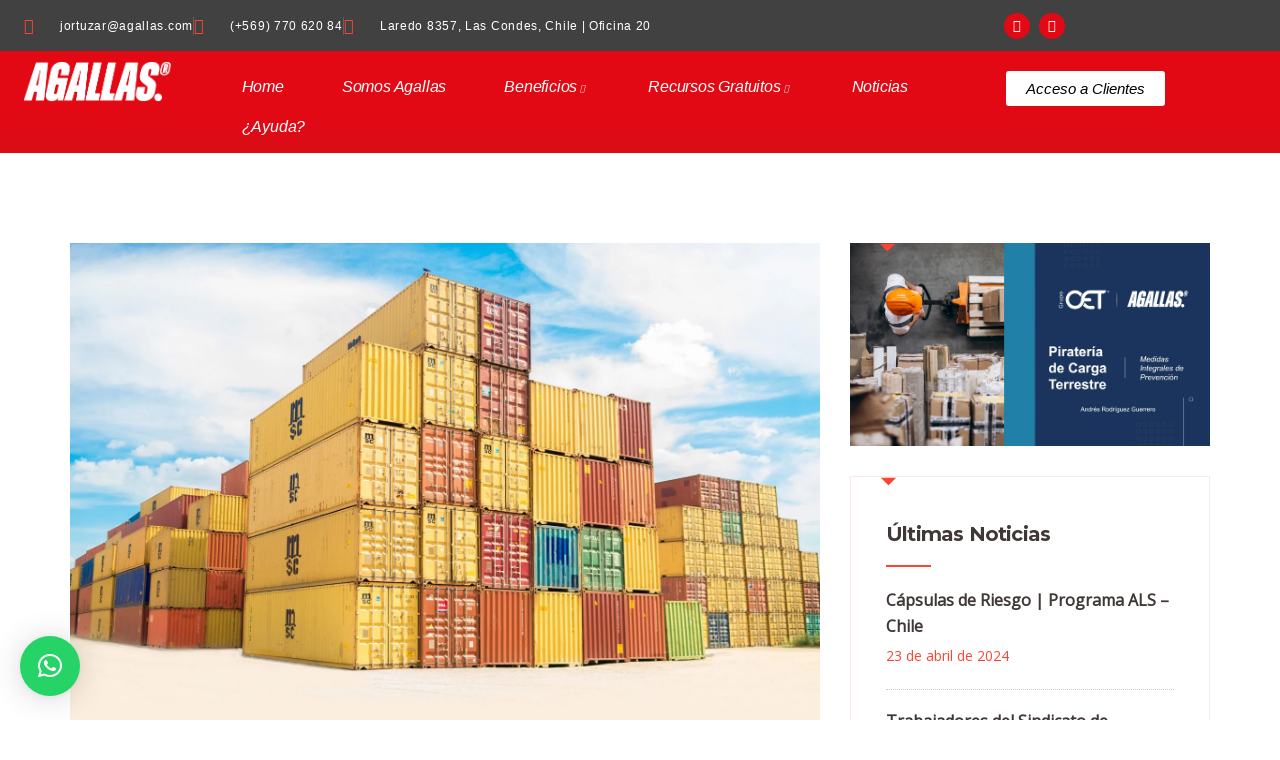

--- FILE ---
content_type: text/html; charset=UTF-8
request_url: https://agallas.com/policia-evita-robo-de-contenedores/
body_size: 32395
content:
<!DOCTYPE html>
<html lang="es" class="no-js">
<head>
  <meta http-equiv="content-type" content="text/html; charset=UTF-8">
  <meta name="apple-touch-fullscreen" content="yes"/>
  <meta name="MobileOptimized" content="320"/>
  <meta name="viewport" content="width=device-width, initial-scale=1, maximum-scale=1, user-scalable=no">
  <link rel="profile" href="http://gmpg.org/xfn/11">
  <meta name='robots' content='index, follow, max-image-preview:large, max-snippet:-1, max-video-preview:-1' />
	<style>img:is([sizes="auto" i], [sizes^="auto," i]) { contain-intrinsic-size: 3000px 1500px }</style>
	
	<!-- This site is optimized with the Yoast SEO plugin v26.3 - https://yoast.com/wordpress/plugins/seo/ -->
	<title>Policía evita robo de contenedores</title>
	<meta name="description" content="Policía evita robo de contenedores que se encontraban en tránsito, en un exitoso operativo conjunto en la zona portuaria." />
	<link rel="canonical" href="https://agallas.com/policia-evita-robo-de-contenedores/" />
	<meta name="author" content="Josefina Ortúzar" />
	<meta name="twitter:label1" content="Escrito por" />
	<meta name="twitter:data1" content="Josefina Ortúzar" />
	<meta name="twitter:label2" content="Tiempo de lectura" />
	<meta name="twitter:data2" content="3 minutos" />
	<script type="application/ld+json" class="yoast-schema-graph">{"@context":"https://schema.org","@graph":[{"@type":"Article","@id":"https://agallas.com/policia-evita-robo-de-contenedores/#article","isPartOf":{"@id":"https://agallas.com/policia-evita-robo-de-contenedores/"},"author":{"name":"Josefina Ortúzar","@id":"https://agallas.com/#/schema/person/4f3195196faec56822e80d13fa7c847f"},"headline":"Coordinación entre Puerto Columbo y Policía de Investigaciones evita robo de contenedores","datePublished":"2023-05-25T16:33:34+00:00","mainEntityOfPage":{"@id":"https://agallas.com/policia-evita-robo-de-contenedores/"},"wordCount":545,"publisher":{"@id":"https://agallas.com/#organization"},"image":{"@id":"https://agallas.com/policia-evita-robo-de-contenedores/#primaryimage"},"thumbnailUrl":"https://agallas.com/wp-content/uploads/2023/05/contenedor-scaled.jpeg","articleSection":["Blog"],"inLanguage":"es"},{"@type":"WebPage","@id":"https://agallas.com/policia-evita-robo-de-contenedores/","url":"https://agallas.com/policia-evita-robo-de-contenedores/","name":"Policía evita robo de contenedores","isPartOf":{"@id":"https://agallas.com/#website"},"primaryImageOfPage":{"@id":"https://agallas.com/policia-evita-robo-de-contenedores/#primaryimage"},"image":{"@id":"https://agallas.com/policia-evita-robo-de-contenedores/#primaryimage"},"thumbnailUrl":"https://agallas.com/wp-content/uploads/2023/05/contenedor-scaled.jpeg","datePublished":"2023-05-25T16:33:34+00:00","description":"Policía evita robo de contenedores que se encontraban en tránsito, en un exitoso operativo conjunto en la zona portuaria.","breadcrumb":{"@id":"https://agallas.com/policia-evita-robo-de-contenedores/#breadcrumb"},"inLanguage":"es","potentialAction":[{"@type":"ReadAction","target":["https://agallas.com/policia-evita-robo-de-contenedores/"]}]},{"@type":"ImageObject","inLanguage":"es","@id":"https://agallas.com/policia-evita-robo-de-contenedores/#primaryimage","url":"https://agallas.com/wp-content/uploads/2023/05/contenedor-scaled.jpeg","contentUrl":"https://agallas.com/wp-content/uploads/2023/05/contenedor-scaled.jpeg","width":2560,"height":1669,"caption":"Policía evita robo de contenedores"},{"@type":"BreadcrumbList","@id":"https://agallas.com/policia-evita-robo-de-contenedores/#breadcrumb","itemListElement":[{"@type":"ListItem","position":1,"name":"Portada","item":"https://agallas.com/"},{"@type":"ListItem","position":2,"name":"Blog","item":"https://agallas.com/blog/"},{"@type":"ListItem","position":3,"name":"Coordinación entre Puerto Columbo y Policía de Investigaciones evita robo de contenedores"}]},{"@type":"WebSite","@id":"https://agallas.com/#website","url":"https://agallas.com/","name":"AGALLAS","description":"Para ser una pyme que levanta a otras pymes, hay que tener agallas","publisher":{"@id":"https://agallas.com/#organization"},"alternateName":"Una nueva corredora de seguros","potentialAction":[{"@type":"SearchAction","target":{"@type":"EntryPoint","urlTemplate":"https://agallas.com/?s={search_term_string}"},"query-input":{"@type":"PropertyValueSpecification","valueRequired":true,"valueName":"search_term_string"}}],"inLanguage":"es"},{"@type":"Organization","@id":"https://agallas.com/#organization","name":"AGALLAS","alternateName":"Una nueva corredora de seguros para la Cadena logística","url":"https://agallas.com/","logo":{"@type":"ImageObject","inLanguage":"es","@id":"https://agallas.com/#/schema/logo/image/","url":"https://agallas.com/wp-content/uploads/2023/02/logo.jpg","contentUrl":"https://agallas.com/wp-content/uploads/2023/02/logo.jpg","width":720,"height":720,"caption":"AGALLAS"},"image":{"@id":"https://agallas.com/#/schema/logo/image/"},"sameAs":["https://www.linkedin.com/company/agallas-corredores-de-seguros/"]},{"@type":"Person","@id":"https://agallas.com/#/schema/person/4f3195196faec56822e80d13fa7c847f","name":"Josefina Ortúzar","image":{"@type":"ImageObject","inLanguage":"es","@id":"https://agallas.com/#/schema/person/image/","url":"https://secure.gravatar.com/avatar/6164ad9fc48b966d6a94c57c02321222d58d93dcc948eb7e0262a7d72598fa81?s=96&d=mm&r=g","contentUrl":"https://secure.gravatar.com/avatar/6164ad9fc48b966d6a94c57c02321222d58d93dcc948eb7e0262a7d72598fa81?s=96&d=mm&r=g","caption":"Josefina Ortúzar"},"url":"https://agallas.com/author/josefina-ortuzar/"}]}</script>
	<!-- / Yoast SEO plugin. -->


<!-- Hubbub v.1.36.1 https://morehubbub.com/ -->
<meta property="og:locale" content="es_ES" />
<meta property="og:type" content="article" />
<meta property="og:title" content="Policía evita robo de contenedores" />
<meta property="og:description" content="Policía evita robo de contenedores que se encontraban en tránsito, en un exitoso operativo conjunto en la zona portuaria." />
<meta property="og:url" content="https://agallas.com/policia-evita-robo-de-contenedores/" />
<meta property="og:site_name" content="AGALLAS" />
<meta property="og:updated_time" content="2023-05-25T11:33:34+00:00" />
<meta property="article:published_time" content="2023-05-25T11:33:34+00:00" />
<meta property="article:modified_time" content="2023-05-25T11:33:34+00:00" />
<meta name="twitter:card" content="summary_large_image" />
<meta name="twitter:title" content="Policía evita robo de contenedores" />
<meta name="twitter:description" content="Policía evita robo de contenedores que se encontraban en tránsito, en un exitoso operativo conjunto en la zona portuaria." />
<meta class="flipboard-article" content="Policía evita robo de contenedores que se encontraban en tránsito, en un exitoso operativo conjunto en la zona portuaria." />
<meta property="og:image" content="https://agallas.com/wp-content/uploads/2023/05/contenedor-scaled.jpeg" />
<meta name="twitter:image" content="https://agallas.com/wp-content/uploads/2023/05/contenedor-scaled.jpeg" />
<meta property="og:image:width" content="2560" />
<meta property="og:image:height" content="1669" />
<!-- Hubbub v.1.36.1 https://morehubbub.com/ -->
<link rel='dns-prefetch' href='//www.google.com' />
<link rel='dns-prefetch' href='//fonts.googleapis.com' />
<link rel='preconnect' href='https://fonts.gstatic.com' crossorigin />
<link rel="alternate" type="application/rss+xml" title="AGALLAS &raquo; Feed" href="https://agallas.com/feed/" />
<link rel="alternate" type="application/rss+xml" title="AGALLAS &raquo; Feed de los comentarios" href="https://agallas.com/comments/feed/" />

<link rel='stylesheet' id='wp-block-library-css' href='https://agallas.com/wp-includes/css/dist/block-library/style.min.css?ver=6.8.3' type='text/css' media='all' />
<style id='wp-block-library-theme-inline-css' type='text/css'>
.wp-block-audio :where(figcaption){color:#555;font-size:13px;text-align:center}.is-dark-theme .wp-block-audio :where(figcaption){color:#ffffffa6}.wp-block-audio{margin:0 0 1em}.wp-block-code{border:1px solid #ccc;border-radius:4px;font-family:Menlo,Consolas,monaco,monospace;padding:.8em 1em}.wp-block-embed :where(figcaption){color:#555;font-size:13px;text-align:center}.is-dark-theme .wp-block-embed :where(figcaption){color:#ffffffa6}.wp-block-embed{margin:0 0 1em}.blocks-gallery-caption{color:#555;font-size:13px;text-align:center}.is-dark-theme .blocks-gallery-caption{color:#ffffffa6}:root :where(.wp-block-image figcaption){color:#555;font-size:13px;text-align:center}.is-dark-theme :root :where(.wp-block-image figcaption){color:#ffffffa6}.wp-block-image{margin:0 0 1em}.wp-block-pullquote{border-bottom:4px solid;border-top:4px solid;color:currentColor;margin-bottom:1.75em}.wp-block-pullquote cite,.wp-block-pullquote footer,.wp-block-pullquote__citation{color:currentColor;font-size:.8125em;font-style:normal;text-transform:uppercase}.wp-block-quote{border-left:.25em solid;margin:0 0 1.75em;padding-left:1em}.wp-block-quote cite,.wp-block-quote footer{color:currentColor;font-size:.8125em;font-style:normal;position:relative}.wp-block-quote:where(.has-text-align-right){border-left:none;border-right:.25em solid;padding-left:0;padding-right:1em}.wp-block-quote:where(.has-text-align-center){border:none;padding-left:0}.wp-block-quote.is-large,.wp-block-quote.is-style-large,.wp-block-quote:where(.is-style-plain){border:none}.wp-block-search .wp-block-search__label{font-weight:700}.wp-block-search__button{border:1px solid #ccc;padding:.375em .625em}:where(.wp-block-group.has-background){padding:1.25em 2.375em}.wp-block-separator.has-css-opacity{opacity:.4}.wp-block-separator{border:none;border-bottom:2px solid;margin-left:auto;margin-right:auto}.wp-block-separator.has-alpha-channel-opacity{opacity:1}.wp-block-separator:not(.is-style-wide):not(.is-style-dots){width:100px}.wp-block-separator.has-background:not(.is-style-dots){border-bottom:none;height:1px}.wp-block-separator.has-background:not(.is-style-wide):not(.is-style-dots){height:2px}.wp-block-table{margin:0 0 1em}.wp-block-table td,.wp-block-table th{word-break:normal}.wp-block-table :where(figcaption){color:#555;font-size:13px;text-align:center}.is-dark-theme .wp-block-table :where(figcaption){color:#ffffffa6}.wp-block-video :where(figcaption){color:#555;font-size:13px;text-align:center}.is-dark-theme .wp-block-video :where(figcaption){color:#ffffffa6}.wp-block-video{margin:0 0 1em}:root :where(.wp-block-template-part.has-background){margin-bottom:0;margin-top:0;padding:1.25em 2.375em}
</style>
<style id='classic-theme-styles-inline-css' type='text/css'>
/*! This file is auto-generated */
.wp-block-button__link{color:#fff;background-color:#32373c;border-radius:9999px;box-shadow:none;text-decoration:none;padding:calc(.667em + 2px) calc(1.333em + 2px);font-size:1.125em}.wp-block-file__button{background:#32373c;color:#fff;text-decoration:none}
</style>
<style id='global-styles-inline-css' type='text/css'>
:root{--wp--preset--aspect-ratio--square: 1;--wp--preset--aspect-ratio--4-3: 4/3;--wp--preset--aspect-ratio--3-4: 3/4;--wp--preset--aspect-ratio--3-2: 3/2;--wp--preset--aspect-ratio--2-3: 2/3;--wp--preset--aspect-ratio--16-9: 16/9;--wp--preset--aspect-ratio--9-16: 9/16;--wp--preset--color--black: #000000;--wp--preset--color--cyan-bluish-gray: #abb8c3;--wp--preset--color--white: #ffffff;--wp--preset--color--pale-pink: #f78da7;--wp--preset--color--vivid-red: #cf2e2e;--wp--preset--color--luminous-vivid-orange: #ff6900;--wp--preset--color--luminous-vivid-amber: #fcb900;--wp--preset--color--light-green-cyan: #7bdcb5;--wp--preset--color--vivid-green-cyan: #00d084;--wp--preset--color--pale-cyan-blue: #8ed1fc;--wp--preset--color--vivid-cyan-blue: #0693e3;--wp--preset--color--vivid-purple: #9b51e0;--wp--preset--gradient--vivid-cyan-blue-to-vivid-purple: linear-gradient(135deg,rgba(6,147,227,1) 0%,rgb(155,81,224) 100%);--wp--preset--gradient--light-green-cyan-to-vivid-green-cyan: linear-gradient(135deg,rgb(122,220,180) 0%,rgb(0,208,130) 100%);--wp--preset--gradient--luminous-vivid-amber-to-luminous-vivid-orange: linear-gradient(135deg,rgba(252,185,0,1) 0%,rgba(255,105,0,1) 100%);--wp--preset--gradient--luminous-vivid-orange-to-vivid-red: linear-gradient(135deg,rgba(255,105,0,1) 0%,rgb(207,46,46) 100%);--wp--preset--gradient--very-light-gray-to-cyan-bluish-gray: linear-gradient(135deg,rgb(238,238,238) 0%,rgb(169,184,195) 100%);--wp--preset--gradient--cool-to-warm-spectrum: linear-gradient(135deg,rgb(74,234,220) 0%,rgb(151,120,209) 20%,rgb(207,42,186) 40%,rgb(238,44,130) 60%,rgb(251,105,98) 80%,rgb(254,248,76) 100%);--wp--preset--gradient--blush-light-purple: linear-gradient(135deg,rgb(255,206,236) 0%,rgb(152,150,240) 100%);--wp--preset--gradient--blush-bordeaux: linear-gradient(135deg,rgb(254,205,165) 0%,rgb(254,45,45) 50%,rgb(107,0,62) 100%);--wp--preset--gradient--luminous-dusk: linear-gradient(135deg,rgb(255,203,112) 0%,rgb(199,81,192) 50%,rgb(65,88,208) 100%);--wp--preset--gradient--pale-ocean: linear-gradient(135deg,rgb(255,245,203) 0%,rgb(182,227,212) 50%,rgb(51,167,181) 100%);--wp--preset--gradient--electric-grass: linear-gradient(135deg,rgb(202,248,128) 0%,rgb(113,206,126) 100%);--wp--preset--gradient--midnight: linear-gradient(135deg,rgb(2,3,129) 0%,rgb(40,116,252) 100%);--wp--preset--font-size--small: 13px;--wp--preset--font-size--medium: 20px;--wp--preset--font-size--large: 36px;--wp--preset--font-size--x-large: 42px;--wp--preset--spacing--20: 0.44rem;--wp--preset--spacing--30: 0.67rem;--wp--preset--spacing--40: 1rem;--wp--preset--spacing--50: 1.5rem;--wp--preset--spacing--60: 2.25rem;--wp--preset--spacing--70: 3.38rem;--wp--preset--spacing--80: 5.06rem;--wp--preset--shadow--natural: 6px 6px 9px rgba(0, 0, 0, 0.2);--wp--preset--shadow--deep: 12px 12px 50px rgba(0, 0, 0, 0.4);--wp--preset--shadow--sharp: 6px 6px 0px rgba(0, 0, 0, 0.2);--wp--preset--shadow--outlined: 6px 6px 0px -3px rgba(255, 255, 255, 1), 6px 6px rgba(0, 0, 0, 1);--wp--preset--shadow--crisp: 6px 6px 0px rgba(0, 0, 0, 1);}:where(.is-layout-flex){gap: 0.5em;}:where(.is-layout-grid){gap: 0.5em;}body .is-layout-flex{display: flex;}.is-layout-flex{flex-wrap: wrap;align-items: center;}.is-layout-flex > :is(*, div){margin: 0;}body .is-layout-grid{display: grid;}.is-layout-grid > :is(*, div){margin: 0;}:where(.wp-block-columns.is-layout-flex){gap: 2em;}:where(.wp-block-columns.is-layout-grid){gap: 2em;}:where(.wp-block-post-template.is-layout-flex){gap: 1.25em;}:where(.wp-block-post-template.is-layout-grid){gap: 1.25em;}.has-black-color{color: var(--wp--preset--color--black) !important;}.has-cyan-bluish-gray-color{color: var(--wp--preset--color--cyan-bluish-gray) !important;}.has-white-color{color: var(--wp--preset--color--white) !important;}.has-pale-pink-color{color: var(--wp--preset--color--pale-pink) !important;}.has-vivid-red-color{color: var(--wp--preset--color--vivid-red) !important;}.has-luminous-vivid-orange-color{color: var(--wp--preset--color--luminous-vivid-orange) !important;}.has-luminous-vivid-amber-color{color: var(--wp--preset--color--luminous-vivid-amber) !important;}.has-light-green-cyan-color{color: var(--wp--preset--color--light-green-cyan) !important;}.has-vivid-green-cyan-color{color: var(--wp--preset--color--vivid-green-cyan) !important;}.has-pale-cyan-blue-color{color: var(--wp--preset--color--pale-cyan-blue) !important;}.has-vivid-cyan-blue-color{color: var(--wp--preset--color--vivid-cyan-blue) !important;}.has-vivid-purple-color{color: var(--wp--preset--color--vivid-purple) !important;}.has-black-background-color{background-color: var(--wp--preset--color--black) !important;}.has-cyan-bluish-gray-background-color{background-color: var(--wp--preset--color--cyan-bluish-gray) !important;}.has-white-background-color{background-color: var(--wp--preset--color--white) !important;}.has-pale-pink-background-color{background-color: var(--wp--preset--color--pale-pink) !important;}.has-vivid-red-background-color{background-color: var(--wp--preset--color--vivid-red) !important;}.has-luminous-vivid-orange-background-color{background-color: var(--wp--preset--color--luminous-vivid-orange) !important;}.has-luminous-vivid-amber-background-color{background-color: var(--wp--preset--color--luminous-vivid-amber) !important;}.has-light-green-cyan-background-color{background-color: var(--wp--preset--color--light-green-cyan) !important;}.has-vivid-green-cyan-background-color{background-color: var(--wp--preset--color--vivid-green-cyan) !important;}.has-pale-cyan-blue-background-color{background-color: var(--wp--preset--color--pale-cyan-blue) !important;}.has-vivid-cyan-blue-background-color{background-color: var(--wp--preset--color--vivid-cyan-blue) !important;}.has-vivid-purple-background-color{background-color: var(--wp--preset--color--vivid-purple) !important;}.has-black-border-color{border-color: var(--wp--preset--color--black) !important;}.has-cyan-bluish-gray-border-color{border-color: var(--wp--preset--color--cyan-bluish-gray) !important;}.has-white-border-color{border-color: var(--wp--preset--color--white) !important;}.has-pale-pink-border-color{border-color: var(--wp--preset--color--pale-pink) !important;}.has-vivid-red-border-color{border-color: var(--wp--preset--color--vivid-red) !important;}.has-luminous-vivid-orange-border-color{border-color: var(--wp--preset--color--luminous-vivid-orange) !important;}.has-luminous-vivid-amber-border-color{border-color: var(--wp--preset--color--luminous-vivid-amber) !important;}.has-light-green-cyan-border-color{border-color: var(--wp--preset--color--light-green-cyan) !important;}.has-vivid-green-cyan-border-color{border-color: var(--wp--preset--color--vivid-green-cyan) !important;}.has-pale-cyan-blue-border-color{border-color: var(--wp--preset--color--pale-cyan-blue) !important;}.has-vivid-cyan-blue-border-color{border-color: var(--wp--preset--color--vivid-cyan-blue) !important;}.has-vivid-purple-border-color{border-color: var(--wp--preset--color--vivid-purple) !important;}.has-vivid-cyan-blue-to-vivid-purple-gradient-background{background: var(--wp--preset--gradient--vivid-cyan-blue-to-vivid-purple) !important;}.has-light-green-cyan-to-vivid-green-cyan-gradient-background{background: var(--wp--preset--gradient--light-green-cyan-to-vivid-green-cyan) !important;}.has-luminous-vivid-amber-to-luminous-vivid-orange-gradient-background{background: var(--wp--preset--gradient--luminous-vivid-amber-to-luminous-vivid-orange) !important;}.has-luminous-vivid-orange-to-vivid-red-gradient-background{background: var(--wp--preset--gradient--luminous-vivid-orange-to-vivid-red) !important;}.has-very-light-gray-to-cyan-bluish-gray-gradient-background{background: var(--wp--preset--gradient--very-light-gray-to-cyan-bluish-gray) !important;}.has-cool-to-warm-spectrum-gradient-background{background: var(--wp--preset--gradient--cool-to-warm-spectrum) !important;}.has-blush-light-purple-gradient-background{background: var(--wp--preset--gradient--blush-light-purple) !important;}.has-blush-bordeaux-gradient-background{background: var(--wp--preset--gradient--blush-bordeaux) !important;}.has-luminous-dusk-gradient-background{background: var(--wp--preset--gradient--luminous-dusk) !important;}.has-pale-ocean-gradient-background{background: var(--wp--preset--gradient--pale-ocean) !important;}.has-electric-grass-gradient-background{background: var(--wp--preset--gradient--electric-grass) !important;}.has-midnight-gradient-background{background: var(--wp--preset--gradient--midnight) !important;}.has-small-font-size{font-size: var(--wp--preset--font-size--small) !important;}.has-medium-font-size{font-size: var(--wp--preset--font-size--medium) !important;}.has-large-font-size{font-size: var(--wp--preset--font-size--large) !important;}.has-x-large-font-size{font-size: var(--wp--preset--font-size--x-large) !important;}
:where(.wp-block-post-template.is-layout-flex){gap: 1.25em;}:where(.wp-block-post-template.is-layout-grid){gap: 1.25em;}
:where(.wp-block-columns.is-layout-flex){gap: 2em;}:where(.wp-block-columns.is-layout-grid){gap: 2em;}
:root :where(.wp-block-pullquote){font-size: 1.5em;line-height: 1.6;}
</style>
<link rel='stylesheet' id='elementor-frontend-css' href='https://agallas.com/wp-content/plugins/elementor/assets/css/frontend.min.css?ver=3.33.0' type='text/css' media='all' />
<link rel='stylesheet' id='widget-icon-list-css' href='https://agallas.com/wp-content/plugins/elementor/assets/css/widget-icon-list.min.css?ver=3.33.0' type='text/css' media='all' />
<link rel='stylesheet' id='widget-icon-box-css' href='https://agallas.com/wp-content/plugins/elementor/assets/css/widget-icon-box.min.css?ver=3.33.0' type='text/css' media='all' />
<link rel='stylesheet' id='widget-social-icons-css' href='https://agallas.com/wp-content/plugins/elementor/assets/css/widget-social-icons.min.css?ver=3.33.0' type='text/css' media='all' />
<link rel='stylesheet' id='contact-form-7-css' href='https://agallas.com/wp-content/plugins/contact-form-7/includes/css/styles.css?ver=6.1.3' type='text/css' media='all' />
<link rel='stylesheet' id='ssa-upcoming-appointments-card-style-css' href='https://agallas.com/wp-content/plugins/simply-schedule-appointments/assets/css/upcoming-appointments.css?ver=1.6.9.4' type='text/css' media='all' />
<link rel='stylesheet' id='ssa-styles-css' href='https://agallas.com/wp-content/plugins/simply-schedule-appointments/assets/css/ssa-styles.css?ver=1.6.9.4' type='text/css' media='all' />
<link rel='stylesheet' id='dpsp-frontend-style-pro-css' href='https://agallas.com/wp-content/plugins/social-pug/assets/dist/style-frontend-pro.css?ver=1.36.1' type='text/css' media='all' />
<style id='dpsp-frontend-style-pro-inline-css' type='text/css'>

				@media screen and ( max-width : 720px ) {
					.dpsp-content-wrapper.dpsp-hide-on-mobile,
					.dpsp-share-text.dpsp-hide-on-mobile {
						display: none;
					}
					.dpsp-has-spacing .dpsp-networks-btns-wrapper li {
						margin:0 2% 10px 0;
					}
					.dpsp-network-btn.dpsp-has-label:not(.dpsp-has-count) {
						max-height: 40px;
						padding: 0;
						justify-content: center;
					}
					.dpsp-content-wrapper.dpsp-size-small .dpsp-network-btn.dpsp-has-label:not(.dpsp-has-count){
						max-height: 32px;
					}
					.dpsp-content-wrapper.dpsp-size-large .dpsp-network-btn.dpsp-has-label:not(.dpsp-has-count){
						max-height: 46px;
					}
				}
			
</style>
<link rel='stylesheet' id='codesk-fonts-css' href='https://fonts.googleapis.com/css?family=Montserrat:400,500,600,700,900&#038;subset' type='text/css' media='all' />
<link rel='stylesheet' id='lightgallery-css' href='https://agallas.com/wp-content/themes/codesk/js/lightgallery/css/lightgallery.min.css?ver=6.8.3' type='text/css' media='all' />
<link rel='stylesheet' id='owl-carousel-css' href='https://agallas.com/wp-content/themes/codesk/js/owl-carousel/assets/owl.carousel.css?ver=6.8.3' type='text/css' media='all' />
<link rel='stylesheet' id='magnific-css' href='https://agallas.com/wp-content/themes/codesk/js/magnific/magnific-popup.css?ver=6.8.3' type='text/css' media='all' />
<link rel='stylesheet' id='fontawesome-css' href='https://agallas.com/wp-content/themes/codesk/css/fontawesome/css/all.css?ver=6.8.3' type='text/css' media='all' />
<link rel='stylesheet' id='codesk-icons-css' href='https://agallas.com/wp-content/themes/codesk/css/icon-custom.css?ver=6.8.3' type='text/css' media='all' />
<link rel='stylesheet' id='codesk-style-css' href='https://agallas.com/wp-content/themes/codesk/style.css?ver=6.8.3' type='text/css' media='all' />
<link rel='stylesheet' id='bootstrap-css' href='https://agallas.com/wp-content/themes/codesk/css/bootstrap.css?ver=1.0.6' type='text/css' media='all' />
<link rel='stylesheet' id='codesk-woocoomerce-css' href='https://agallas.com/wp-content/themes/codesk/css/woocommerce.css?ver=1.0.6' type='text/css' media='all' />
<link rel='stylesheet' id='codesk-template-css' href='https://agallas.com/wp-content/themes/codesk/css/template.css?ver=1.0.6' type='text/css' media='all' />
<link rel="preload" as="style" href="https://fonts.googleapis.com/css?family=Open%20Sans&#038;display=swap&#038;ver=1680614128" /><link rel="stylesheet" href="https://fonts.googleapis.com/css?family=Open%20Sans&#038;display=swap&#038;ver=1680614128" media="print" onload="this.media='all'"><noscript><link rel="stylesheet" href="https://fonts.googleapis.com/css?family=Open%20Sans&#038;display=swap&#038;ver=1680614128" /></noscript><link rel='stylesheet' id='elementor-post-4818-css' href='https://agallas.com/wp-content/uploads/elementor/css/post-4818.css?ver=1765663947' type='text/css' media='all' />
<link rel='stylesheet' id='codesk-custom-style-css' href='https://agallas.com/wp-content/themes/codesk/css/custom_script.css?ver=6.8.3' type='text/css' media='all' />
<style id='codesk-custom-style-inline-css' type='text/css'>
body, .post-type-archive-tribe_events table.tribe-events-calendar tbody td .tribe-events-month-event-title,.gva-countdown .countdown-times > div b, .tooltip, .popover{font-family:Open Sans,sans-serif;}
</style>
<link rel='stylesheet' id='elementor-gf-local-bebasneue-css' href='http://agallas.com/wp-content/uploads/elementor/google-fonts/css/bebasneue.css?ver=1743123174' type='text/css' media='all' />
<link rel='stylesheet' id='elementor-icons-shared-0-css' href='https://agallas.com/wp-content/plugins/elementor/assets/lib/font-awesome/css/fontawesome.min.css?ver=5.15.3' type='text/css' media='all' />
<link rel='stylesheet' id='elementor-icons-fa-solid-css' href='https://agallas.com/wp-content/plugins/elementor/assets/lib/font-awesome/css/solid.min.css?ver=5.15.3' type='text/css' media='all' />
<link rel='stylesheet' id='elementor-icons-fa-brands-css' href='https://agallas.com/wp-content/plugins/elementor/assets/lib/font-awesome/css/brands.min.css?ver=5.15.3' type='text/css' media='all' />
<script type="text/javascript" src="https://agallas.com/wp-includes/js/jquery/jquery.min.js?ver=3.7.1" id="jquery-core-js"></script>
<script type="text/javascript" src="https://agallas.com/wp-includes/js/jquery/jquery-migrate.min.js?ver=3.4.1" id="jquery-migrate-js"></script>
<script type="text/javascript" src="https://agallas.com/wp-content/themes/codesk/js/bootstrap.js?ver=6.8.3" id="bootstrap-js"></script>
<script type="text/javascript" src="https://agallas.com/wp-content/themes/codesk/js/perfect-scrollbar.jquery.min.js?ver=6.8.3" id="scrollbar-js"></script>
<script type="text/javascript" src="https://agallas.com/wp-content/themes/codesk/js/magnific/jquery.magnific-popup.min.js?ver=6.8.3" id="magnific-js"></script>
<script type="text/javascript" src="https://agallas.com/wp-content/themes/codesk/js/jquery.cookie.js?ver=6.8.3" id="cookie-js"></script>
<script type="text/javascript" src="https://agallas.com/wp-content/themes/codesk/js/lightgallery/js/lightgallery.min.js?ver=6.8.3" id="lightgallery-js"></script>
<script type="text/javascript" src="https://agallas.com/wp-content/themes/codesk/js/owl-carousel/owl.carousel.min.js?ver=6.8.3" id="owl-carousel-js"></script>
<script type="text/javascript" src="https://agallas.com/wp-includes/js/imagesloaded.min.js?ver=5.0.0" id="imagesloaded-js"></script>
<script type="text/javascript" src="https://agallas.com/wp-includes/js/masonry.min.js?ver=4.2.2" id="masonry-js"></script>
<script type="text/javascript" src="https://agallas.com/wp-includes/js/jquery/jquery.masonry.min.js?ver=3.1.2b" id="jquery-masonry-js"></script>
<script type="text/javascript" src="https://agallas.com/wp-content/themes/codesk/js/main.js?ver=6.8.3" id="codesk-main-js"></script>
<meta name="generator" content="Redux 4.4.17" /><script> var ajaxurl = "https://agallas.com/wp-admin/admin-ajax.php";</script><script> var ajaxurl = "https://agallas.com/wp-admin/admin-ajax.php";</script><meta name="generator" content="Elementor 3.33.0; features: additional_custom_breakpoints; settings: css_print_method-external, google_font-enabled, font_display-swap">
<meta name="hubbub-info" description="Hubbub 1.36.1">			<style>
				.e-con.e-parent:nth-of-type(n+4):not(.e-lazyloaded):not(.e-no-lazyload),
				.e-con.e-parent:nth-of-type(n+4):not(.e-lazyloaded):not(.e-no-lazyload) * {
					background-image: none !important;
				}
				@media screen and (max-height: 1024px) {
					.e-con.e-parent:nth-of-type(n+3):not(.e-lazyloaded):not(.e-no-lazyload),
					.e-con.e-parent:nth-of-type(n+3):not(.e-lazyloaded):not(.e-no-lazyload) * {
						background-image: none !important;
					}
				}
				@media screen and (max-height: 640px) {
					.e-con.e-parent:nth-of-type(n+2):not(.e-lazyloaded):not(.e-no-lazyload),
					.e-con.e-parent:nth-of-type(n+2):not(.e-lazyloaded):not(.e-no-lazyload) * {
						background-image: none !important;
					}
				}
			</style>
			<meta name="generator" content="Powered by Slider Revolution 6.7.38 - responsive, Mobile-Friendly Slider Plugin for WordPress with comfortable drag and drop interface." />
<link rel="icon" href="https://agallas.com/wp-content/uploads/2023/02/cropped-favicon-32x32.png" sizes="32x32" />
<link rel="icon" href="https://agallas.com/wp-content/uploads/2023/02/cropped-favicon-192x192.png" sizes="192x192" />
<link rel="apple-touch-icon" href="https://agallas.com/wp-content/uploads/2023/02/cropped-favicon-180x180.png" />
<meta name="msapplication-TileImage" content="https://agallas.com/wp-content/uploads/2023/02/cropped-favicon-270x270.png" />
<script>function setREVStartSize(e){
			//window.requestAnimationFrame(function() {
				window.RSIW = window.RSIW===undefined ? window.innerWidth : window.RSIW;
				window.RSIH = window.RSIH===undefined ? window.innerHeight : window.RSIH;
				try {
					var pw = document.getElementById(e.c).parentNode.offsetWidth,
						newh;
					pw = pw===0 || isNaN(pw) || (e.l=="fullwidth" || e.layout=="fullwidth") ? window.RSIW : pw;
					e.tabw = e.tabw===undefined ? 0 : parseInt(e.tabw);
					e.thumbw = e.thumbw===undefined ? 0 : parseInt(e.thumbw);
					e.tabh = e.tabh===undefined ? 0 : parseInt(e.tabh);
					e.thumbh = e.thumbh===undefined ? 0 : parseInt(e.thumbh);
					e.tabhide = e.tabhide===undefined ? 0 : parseInt(e.tabhide);
					e.thumbhide = e.thumbhide===undefined ? 0 : parseInt(e.thumbhide);
					e.mh = e.mh===undefined || e.mh=="" || e.mh==="auto" ? 0 : parseInt(e.mh,0);
					if(e.layout==="fullscreen" || e.l==="fullscreen")
						newh = Math.max(e.mh,window.RSIH);
					else{
						e.gw = Array.isArray(e.gw) ? e.gw : [e.gw];
						for (var i in e.rl) if (e.gw[i]===undefined || e.gw[i]===0) e.gw[i] = e.gw[i-1];
						e.gh = e.el===undefined || e.el==="" || (Array.isArray(e.el) && e.el.length==0)? e.gh : e.el;
						e.gh = Array.isArray(e.gh) ? e.gh : [e.gh];
						for (var i in e.rl) if (e.gh[i]===undefined || e.gh[i]===0) e.gh[i] = e.gh[i-1];
											
						var nl = new Array(e.rl.length),
							ix = 0,
							sl;
						e.tabw = e.tabhide>=pw ? 0 : e.tabw;
						e.thumbw = e.thumbhide>=pw ? 0 : e.thumbw;
						e.tabh = e.tabhide>=pw ? 0 : e.tabh;
						e.thumbh = e.thumbhide>=pw ? 0 : e.thumbh;
						for (var i in e.rl) nl[i] = e.rl[i]<window.RSIW ? 0 : e.rl[i];
						sl = nl[0];
						for (var i in nl) if (sl>nl[i] && nl[i]>0) { sl = nl[i]; ix=i;}
						var m = pw>(e.gw[ix]+e.tabw+e.thumbw) ? 1 : (pw-(e.tabw+e.thumbw)) / (e.gw[ix]);
						newh =  (e.gh[ix] * m) + (e.tabh + e.thumbh);
					}
					var el = document.getElementById(e.c);
					if (el!==null && el) el.style.height = newh+"px";
					el = document.getElementById(e.c+"_wrapper");
					if (el!==null && el) {
						el.style.height = newh+"px";
						el.style.display = "block";
					}
				} catch(e){
					console.log("Failure at Presize of Slider:" + e)
				}
			//});
		  };</script>
		<style type="text/css" id="wp-custom-css">
			ul.gva-nav-menu > li > a .menu-arrow svg {
    fill: #ffffff;
    width: 16px;
    height: auto;
		display:none;
}

/* Metadatos publicación Blog */

.post-style-3 .entry-content .entry-meta .right span {
    display: block;
    width: 100%;
    display: none;
}


.post-style-3 .entry-content .entry-meta .left {
    width: 52px;
    height: 52px;
    float: left;
    border: 4px solid #F7EAE8;
    display: none;
}

.post-style-3 .entry-content {
    border: 0px solid #F7EAE8;
    padding: 50px 35px 35px;
    position: relative;
    z-index: 11;
    -webkit-transition: all 0.35s;
    transition: all 0.35s;
    margin-top: -50px;
}

/* Edicón formulario */

.btn-theme, .btn, .btn-white, .btn-line-white, .btn-black, input[type*="submit"]:not(.fa):not(.btn-theme), #tribe-events .tribe-events-button, .tribe-events-button {
    font-size: 16px;
    background: #E20914;
    color: #fff;
    font-weight: 500;
    padding: 22px 40px;
    line-height: 1.2;
    position: relative;
    z-index: 9;
    display: inline-block;
    -webkit-transition: all 0.35s;
    transition: all 0.35s;
    -moz-transition: all 0.35s;
    -ms-transition: all 0.35s;
    text-decoration: none;
    border: none;
		margin-left: 90px
}


/* Btn Carro de compra */

.header-mobile .mini-cart-header {
    margin-top: -15px !important;
    position: absolute;
    top: 50%;
    right: 25px;
    display: none;
}

.gva-search .control-search {
    width: 30px;
    height: 30px;
    background: #E20914;
    border-radius: 50%;
    -webkit-border-radius: 50%;
    -moz-border-radius: 50%;
    -ms-border-radius: 50%;
    -o-border-radius: 50%;
    -webkit-box-shadow: 0px 6px 14px rgb(0 0 0 / 10%);
    box-shadow: 0px 6px 14px rgb(0 0 0 / 10%);
    display: inline-block;
    text-align: center;
    font-size: 12px;
    line-height: 30px;
		
}

.header-mobile .main-search {
    position: absolute;
    right: 58px;
    top: 50%;
    z-index: 1;
    margin-top: -23px;
}

/* Ajuster celular header */

.header-mobile .canvas-menu a {
    color: #f8f9fa !important;
    font-size: 24px;
}

.header-mobile {
    background: #da0e18 !important;
    width: 100%;
    padding-top: 15px;
    padding-bottom: 15px;
    position: relative;
}

.header-mobile .main-search {
    position: absolute;
    right: 58px;
    top: 55%;
    z-index: 1;
    margin-top: -23px;
}

.gva-search .control-search {
    width: 30px;
    height: 30px;
    background: ##da0e18;
    border-radius: 50%;
    -webkit-border-radius: 50%;
    -moz-border-radius: 50%;
    -ms-border-radius: 50%;
    -o-border-radius: 50%;
    -webkit-box-shadow: 0px 6px 14px rgb(0 0 0 / 10%);
    box-shadow: 0px 6px 14px rgb(0 0 0 / 10%);
    display: inline-block;
    text-align: center;
    font-size: 12px;
    line-height: 30px;
}

#qlwapp .qlwapp-toggle, #qlwapp .qlwapp-box .qlwapp-header, #qlwapp .qlwapp-box .qlwapp-user, #qlwapp .qlwapp-box .qlwapp-user:before {
    background-color: #ff5254;
}

/* Ajuster blog titulos */

.custom-breadcrumb.text-light .heading-title {
    color: #fff;
    display: none;
}

.custom-breadcrumb .breadcrumb {
    margin-bottom: 0;
    display: inline-block;
    font-size: 14px;
    font-weight: 600;
    position: absolute;
    right: 0;
    bottom: 0;
    z-index: 9;
    display: none;
}

.custom-breadcrumb .breadcrumb-main {
    position: relative;
    z-index: 11;
    display: none;
}

/* BTN Cookies */

.cky-revisit-bottom-left {
    bottom: 15px;
    left: 15px;
    display: none !important;
}


/* Footer Movil */

.elementor-206 .elementor-element.elementor-element-59545fb .elementor-heading-title {
    color: #ffffff;
    font-family: "Bebas Neue", Sans-serif;
    font-size: 25px;
    font-weight: 700;
    margin-top: -50px;
}
		</style>
		</head>

<body class="wp-singular post-template-default single single-post postid-10740 single-format-standard wp-theme-codesk elementor-default elementor-kit-7">
    <div class="wrapper-page"> <!--page-->
        
    <header class="header-builder-frontend header-position-relative">
      
<div class="header-mobile d-xl-none d-lg-none d-md-block d-sm-block d-xs-block">
  <div class="container">
    <div class="row"> 
     
      <div class="left col-md-3 col-sm-3 col-xs-3">
        <div class="d-xl-none d-lg-none d-md-block d-sm-block d-xs-block">
   <div class="canvas-menu gva-offcanvas">
     <a class="dropdown-toggle" data-canvas=".mobile" href="#"><i class="gv-icon-103"></i></a>
   </div>
   <div class="gva-offcanvas-content mobile">
      <div class="close-canvas"><a><i class="gv-icon-8"></i></a></div>
      <div class="wp-sidebar sidebar">
         <div id="gva-mobile-menu" class="navbar-collapse"><ul id="menu-main-menu" class="gva-nav-menu gva-mobile-menu"><li id="menu-item-8217" class="menu-item menu-item-type-custom menu-item-object-custom menu-item-home menu-item-8217"><a href="https://agallas.com/"><span class="menu-arrow"><svg enable-background="new 0 0 283.333 283.333" version="1.1" viewBox="0 0 283.33 283.33" xml:space="preserve" xmlns="http://www.w3.org/2000/svg"><polygon points="141.665 53.333 0 160 283.33 160"/></svg></span>Home</a></li>
<li id="menu-item-8691" class="menu-item menu-item-type-post_type menu-item-object-page menu-item-8691"><a href="https://agallas.com/trabajamos-para-ofrecerte-seguridad-y-acompanarte/"><span class="menu-arrow"><svg enable-background="new 0 0 283.333 283.333" version="1.1" viewBox="0 0 283.33 283.33" xml:space="preserve" xmlns="http://www.w3.org/2000/svg"><polygon points="141.665 53.333 0 160 283.33 160"/></svg></span>Somos Agallas</a></li>
<li id="menu-item-9081" class="menu-item menu-item-type-custom menu-item-object-custom menu-item-has-children menu-item-9081"><a href="https://agallas.com/lo-que-podemos-hacer-juntos-asistencia-logistica-segura/"><span class="menu-arrow"><svg enable-background="new 0 0 283.333 283.333" version="1.1" viewBox="0 0 283.33 283.33" xml:space="preserve" xmlns="http://www.w3.org/2000/svg"><polygon points="141.665 53.333 0 160 283.33 160"/></svg></span>Beneficios<span class="caret"></span></a>
<ul class="submenu-inner ">
	<li id="menu-item-10499" class="menu-item menu-item-type-custom menu-item-object-custom menu-item-10499"><a href="https://agallas.com/plan-de-prevencion-logistica-y-transporte/">Evaluación de Recursos</a></li>
	<li id="menu-item-9448" class="menu-item menu-item-type-post_type menu-item-object-page menu-item-9448"><a href="https://agallas.com/estudio-de-seguridad/">Estudio de Seguridad</a></li>
	<li id="menu-item-9447" class="menu-item menu-item-type-post_type menu-item-object-page menu-item-9447"><a href="https://agallas.com/torre-de-control/">Torre de Control</a></li>
</ul>
</li>
<li id="menu-item-10034" class="menu-item menu-item-type-custom menu-item-object-custom menu-item-has-children menu-item-10034"><a><span class="menu-arrow"><svg enable-background="new 0 0 283.333 283.333" version="1.1" viewBox="0 0 283.33 283.33" xml:space="preserve" xmlns="http://www.w3.org/2000/svg"><polygon points="141.665 53.333 0 160 283.33 160"/></svg></span>Recursos Gratuitos<span class="caret"></span></a>
<ul class="submenu-inner ">
	<li id="menu-item-10062" class="menu-item menu-item-type-custom menu-item-object-custom menu-item-10062"><a href="https://agallas.com/videos/">Videos</a></li>
	<li id="menu-item-10142" class="menu-item menu-item-type-custom menu-item-object-custom menu-item-10142"><a href="https://agallas.com/opinion/">Opinión</a></li>
</ul>
</li>
<li id="menu-item-8222" class="menu-item menu-item-type-custom menu-item-object-custom menu-item-8222"><a href="https://agallas.com/category/blog/"><span class="menu-arrow"><svg enable-background="new 0 0 283.333 283.333" version="1.1" viewBox="0 0 283.33 283.33" xml:space="preserve" xmlns="http://www.w3.org/2000/svg"><polygon points="141.665 53.333 0 160 283.33 160"/></svg></span>Noticias</a></li>
<li id="menu-item-8870" class="menu-item menu-item-type-post_type menu-item-object-page menu-item-8870"><a href="https://agallas.com/necesitas-ayuda/"><span class="menu-arrow"><svg enable-background="new 0 0 283.333 283.333" version="1.1" viewBox="0 0 283.33 283.33" xml:space="preserve" xmlns="http://www.w3.org/2000/svg"><polygon points="141.665 53.333 0 160 283.33 160"/></svg></span>¿Ayuda?</a></li>
</ul></div>         <div class="after-offcanvas">
                     </div>    
     </div>
   </div>
</div>      </div>

      <div class="center text-center col-md-6 col-sm-6 col-xs-6 mobile-logo">
        <div class="logo-menu">
          <a href="https://agallas.com/">
            <img src="http://agallas.com/wp-content/uploads/2019/05/logo-home.png" alt="AGALLAS" />
          </a>
        </div>
      </div>

      <div class="right col-md-3 col-sm-3 col-xs-3">
        
        
        <div class="main-search gva-search">
          <a class="control-search"><i class="icon fa fa-search"></i></a>
          <div class="gva-search-content search-content">
            <div class="search-content-inner">
              <div class="content-inner"><form method="get" class="searchform gva-main-search" action="https://agallas.com/">
	<div class="gva-search">
		<input name="s" maxlength="40" class="form-control input-large input-search" type="text" size="20" placeholder="Search...">
		<span class="input-group-addon input-large btn-search">
			<input type="submit" class="fa" value="&#xf002;" />
		</span>
	</div>
</form>


</div>  
            </div>  
          </div>
        </div>
      </div> 

    </div>  
  </div>  
</div>      <div class="header-builder-inner">
        <div class="d-none d-xl-block d-lg-block">
          <div class="header-main-wrapper">		<div data-elementor-type="wp-post" data-elementor-id="4818" class="elementor elementor-4818">
						<section class="elementor-section elementor-top-section elementor-element elementor-element-2fff elementor-section-boxed elementor-section-height-default elementor-section-height-default" data-id="2fff" data-element_type="section" data-settings="{&quot;background_background&quot;:&quot;classic&quot;}">
						<div class="elementor-container elementor-column-gap-default">
					<div class="elementor-column elementor-col-50 elementor-top-column elementor-element elementor-element-1ba0 column-style-top" data-id="1ba0" data-element_type="column">
			<div class="elementor-widget-wrap elementor-element-populated">
						<div class="elementor-element elementor-element-6ca3 elementor-icon-list--layout-inline elementor-align-left elementor-list-item-link-full_width elementor-widget elementor-widget-icon-list" data-id="6ca3" data-element_type="widget" data-widget_type="icon-list.default">
				<div class="elementor-widget-container">
							<ul class="elementor-icon-list-items elementor-inline-items">
							<li class="elementor-icon-list-item elementor-inline-item">
											<span class="elementor-icon-list-icon">
							<i aria-hidden="true" class="fas fa-mail-bulk"></i>						</span>
										<span class="elementor-icon-list-text">jortuzar@agallas.com</span>
									</li>
								<li class="elementor-icon-list-item elementor-inline-item">
											<a href="tel:6668880000">

												<span class="elementor-icon-list-icon">
							<i aria-hidden="true" class="fas fa-phone-alt"></i>						</span>
										<span class="elementor-icon-list-text">(+569) 770 620 84</span>
											</a>
									</li>
								<li class="elementor-icon-list-item elementor-inline-item">
											<a href="https://www.google.com/maps/place/20th+St,+Brooklyn,+NY,+USA/@40.6593265,-73.9907127,17z/data=!3m1!4b1!4m5!3m4!1s0x89c25ae0d2d00339:0xa20643bcd77dd39d!8m2!3d40.6593225!4d-73.988524?hl=en" target="_blank">

												<span class="elementor-icon-list-icon">
							<i aria-hidden="true" class="fas fa-users"></i>						</span>
										<span class="elementor-icon-list-text">Laredo 8357, Las Condes, Chile | Oficina 20</span>
											</a>
									</li>
						</ul>
						</div>
				</div>
					</div>
		</div>
				<div class="elementor-column elementor-col-50 elementor-top-column elementor-element elementor-element-2b1e column-style-top" data-id="2b1e" data-element_type="column">
			<div class="elementor-widget-wrap elementor-element-populated">
						<div class="elementor-element elementor-element-87db550 elementor-shape-circle elementor-grid-0 e-grid-align-center elementor-widget elementor-widget-social-icons" data-id="87db550" data-element_type="widget" data-widget_type="social-icons.default">
				<div class="elementor-widget-container">
							<div class="elementor-social-icons-wrapper elementor-grid" role="list">
							<span class="elementor-grid-item" role="listitem">
					<a class="elementor-icon elementor-social-icon elementor-social-icon-linkedin elementor-repeater-item-b125741" href="https://cl.linkedin.com/company/agallas-corredores-de-seguros?original_referer=https%3A%2F%2Fwww.google.com%2F" target="_blank">
						<span class="elementor-screen-only">Linkedin</span>
						<i aria-hidden="true" class="fab fa-linkedin"></i>					</a>
				</span>
							<span class="elementor-grid-item" role="listitem">
					<a class="elementor-icon elementor-social-icon elementor-social-icon-instagram elementor-repeater-item-9f9d1e2" href="https://instagram.com/agallas_cl?igshid=OGQ5ZDc2ODk2ZA==" target="_blank">
						<span class="elementor-screen-only">Instagram</span>
						<i aria-hidden="true" class="fab fa-instagram"></i>					</a>
				</span>
					</div>
						</div>
				</div>
					</div>
		</div>
					</div>
		</section>
				<section class="elementor-section elementor-top-section elementor-element elementor-element-fb76efb elementor-section-boxed elementor-section-height-default elementor-section-height-default" data-id="fb76efb" data-element_type="section" data-settings="{&quot;background_background&quot;:&quot;gradient&quot;}">
						<div class="elementor-container elementor-column-gap-default">
					<div class="elementor-column elementor-col-25 elementor-top-column elementor-element elementor-element-699835f column-style-top" data-id="699835f" data-element_type="column">
			<div class="elementor-widget-wrap elementor-element-populated">
						<div class="elementor-element elementor-element-1932767 elementor-widget__width-initial elementor-widget elementor-widget-image" data-id="1932767" data-element_type="widget" data-widget_type="image.default">
				<div class="elementor-widget-container">
																<a href="https://agallas.com/">
							<img width="325" height="90" src="https://agallas.com/wp-content/uploads/2019/05/logo-home.png" class="attachment-large size-large wp-image-8280" alt="" />								</a>
															</div>
				</div>
					</div>
		</div>
				<div class="elementor-column elementor-col-50 elementor-top-column elementor-element elementor-element-783be44 column-style-top" data-id="783be44" data-element_type="column">
			<div class="elementor-widget-wrap elementor-element-populated">
						<div class="elementor-element elementor-element-1ff7 elementor-widget elementor-widget-gva-navigation-menu" data-id="1ff7" data-element_type="widget" data-widget_type="gva-navigation-menu.default">
				<div class="elementor-widget-container">
					<div class="gva-element-gva-navigation-menu gva-element">   <div class="gva-navigation-menu  menu-align-center">
      <div class="menu-main-menu-container"><ul id="menu-z7bm" class="gva-nav-menu gva-main-menu"><li class="menu-item menu-item-type-custom menu-item-object-custom menu-item-home menu-item-8217"><a href="https://agallas.com/"><span class="menu-arrow"><svg enable-background="new 0 0 283.333 283.333" version="1.1" viewBox="0 0 283.33 283.33" xml:space="preserve" xmlns="http://www.w3.org/2000/svg"><polygon points="141.665 53.333 0 160 283.33 160"/></svg></span>Home</a></li>
<li class="menu-item menu-item-type-post_type menu-item-object-page menu-item-8691"><a href="https://agallas.com/trabajamos-para-ofrecerte-seguridad-y-acompanarte/"><span class="menu-arrow"><svg enable-background="new 0 0 283.333 283.333" version="1.1" viewBox="0 0 283.33 283.33" xml:space="preserve" xmlns="http://www.w3.org/2000/svg"><polygon points="141.665 53.333 0 160 283.33 160"/></svg></span>Somos Agallas</a></li>
<li class="menu-item menu-item-type-custom menu-item-object-custom menu-item-has-children menu-item-9081"><a href="https://agallas.com/lo-que-podemos-hacer-juntos-asistencia-logistica-segura/"><span class="menu-arrow"><svg enable-background="new 0 0 283.333 283.333" version="1.1" viewBox="0 0 283.33 283.33" xml:space="preserve" xmlns="http://www.w3.org/2000/svg"><polygon points="141.665 53.333 0 160 283.33 160"/></svg></span>Beneficios<span class="caret"></span></a>
<ul class="submenu-inner ">
	<li class="menu-item menu-item-type-custom menu-item-object-custom menu-item-10499"><a href="https://agallas.com/plan-de-prevencion-logistica-y-transporte/">Evaluación de Recursos</a></li>
	<li class="menu-item menu-item-type-post_type menu-item-object-page menu-item-9448"><a href="https://agallas.com/estudio-de-seguridad/">Estudio de Seguridad</a></li>
	<li class="menu-item menu-item-type-post_type menu-item-object-page menu-item-9447"><a href="https://agallas.com/torre-de-control/">Torre de Control</a></li>
</ul>
</li>
<li class="menu-item menu-item-type-custom menu-item-object-custom menu-item-has-children menu-item-10034"><a><span class="menu-arrow"><svg enable-background="new 0 0 283.333 283.333" version="1.1" viewBox="0 0 283.33 283.33" xml:space="preserve" xmlns="http://www.w3.org/2000/svg"><polygon points="141.665 53.333 0 160 283.33 160"/></svg></span>Recursos Gratuitos<span class="caret"></span></a>
<ul class="submenu-inner ">
	<li class="menu-item menu-item-type-custom menu-item-object-custom menu-item-10062"><a href="https://agallas.com/videos/">Videos</a></li>
	<li class="menu-item menu-item-type-custom menu-item-object-custom menu-item-10142"><a href="https://agallas.com/opinion/">Opinión</a></li>
</ul>
</li>
<li class="menu-item menu-item-type-custom menu-item-object-custom menu-item-8222"><a href="https://agallas.com/category/blog/"><span class="menu-arrow"><svg enable-background="new 0 0 283.333 283.333" version="1.1" viewBox="0 0 283.33 283.33" xml:space="preserve" xmlns="http://www.w3.org/2000/svg"><polygon points="141.665 53.333 0 160 283.33 160"/></svg></span>Noticias</a></li>
<li class="menu-item menu-item-type-post_type menu-item-object-page menu-item-8870"><a href="https://agallas.com/necesitas-ayuda/"><span class="menu-arrow"><svg enable-background="new 0 0 283.333 283.333" version="1.1" viewBox="0 0 283.33 283.33" xml:space="preserve" xmlns="http://www.w3.org/2000/svg"><polygon points="141.665 53.333 0 160 283.33 160"/></svg></span>¿Ayuda?</a></li>
</ul></div>   </div></div>				</div>
				</div>
					</div>
		</div>
				<div class="elementor-column elementor-col-25 elementor-top-column elementor-element elementor-element-d71ad77 column-style-top" data-id="d71ad77" data-element_type="column">
			<div class="elementor-widget-wrap elementor-element-populated">
						<div class="elementor-element elementor-element-95d5f37 elementor-widget elementor-widget-button" data-id="95d5f37" data-element_type="widget" data-widget_type="button.default">
				<div class="elementor-widget-container">
									<div class="elementor-button-wrapper">
					<a class="elementor-button elementor-button-link elementor-size-sm" href="https://agallas.brokeris.cl/empresas/" target="_blank">
						<span class="elementor-button-content-wrapper">
									<span class="elementor-button-text">Acceso a Clientes</span>
					</span>
					</a>
				</div>
								</div>
				</div>
					</div>
		</div>
					</div>
		</section>
				</div>
		</div>        </div> 
      </div>  
    </header>

        
    <div id="page-content"> <!--page content--><section id="wp-main-content" class="clearfix main-page">
       
   <div class="custom-breadcrumb text-light text-left show-bg" >

               <div class="breadcrumb-overlay" style="background-color: rgba(52,45,44, 0.5)"></div>
            <div class="breadcrumb-main">
        <div class="container">
          <div class="breadcrumb-container-inner" style="padding-top:135px;padding-bottom:135px">
            <h2 class="heading-title">News</h2>            <ol class="breadcrumb"><li><a href="https://agallas.com">Home</a> </li> <li class="active"><a href="https://agallas.com/category/blog/">Blog</a></li></ol>          </div>  
        </div>   
      </div>  
   </div>
      <div class="container">  
    <div class="main-page-content row">
         <div class="content-page col-xl-8 col-lg-8 col-md-12 col-sm-12 col-xs-12 order-xl-2 col-lg-2 col-md-1 col-sm-1 col-xs-1">      
            <div id="wp-content" class="wp-content clearfix">
                
                    <article id="post-10740" class="post-10740 post type-post status-publish format-standard has-post-thumbnail hentry category-blog grow-content-body">

	<div class="post-thumbnail">
		<img fetchpriority="high" width="2560" height="1669" src="https://agallas.com/wp-content/uploads/2023/05/contenedor-scaled.jpeg" class="attachment-full size-full wp-post-image" alt="Coordinación entre Puerto Columbo y Policía de Investigaciones evita robo de contenedores" decoding="async" />	</div>	

         <div class="entry-meta">
                     <span class="cat-links"><i class="fas fa-tags"></i><a href="https://agallas.com/category/blog/" rel="category tag">Blog</a></span>
                  <span class="author vcard"><i class="far fa-user-circle"></i>by&nbsp;Josefina Ortúzar</span>      </div>
      <h1 class="entry-title">Coordinación entre Puerto Columbo y Policía de Investigaciones evita robo de contenedores</h1>
   
	<div class="entry-content">
		<div class="content-inner">

				

			<div class="group w-full text-gray-800 dark:text-gray-100 border-b border-black/10 dark:border-gray-900/50 bg-gray-50 dark:bg-[#444654]">
<div class="flex p-4 gap-4 text-base md:gap-6 md:max-w-2xl lg:max-w-xl xl:max-w-3xl md:py-6 lg:px-0 m-auto">
<div class="relative flex w-[calc(100%-50px)] flex-col gap-1 md:gap-3 lg:w-[calc(100%-115px)]">
<div class="flex flex-grow flex-col gap-3">
<div class="min-h-[20px] flex flex-col items-start gap-4 whitespace-pre-wrap break-words">
<div class="markdown prose w-full break-words dark:prose-invert light">
<p>En un exitoso operativo conjunto, el Puerto Columbo y la Policía evita robo de contenedores que se encontraban en tránsito en la zona portuaria. La coordinación efectiva entre ambas instituciones fue fundamental para evitar pérdidas millonarias y mantener la seguridad en el recinto.</p>
<p>El incidente ocurrió durante la madrugada del pasado martes, cuando se recibió una alerta sobre la presencia de un grupo de individuos sospechosos en las inmediaciones del puerto. De inmediato, se activó el protocolo de seguridad y se realizó una llamada de emergencia a la Policía de Investigaciones.</p>
<p>Los agentes de la PDI se presentaron rápidamente en el lugar y establecieron un perímetro de seguridad en colaboración con el personal de seguridad del Puerto Columbo. Mediante una operación conjunta, se logró detener a cinco individuos que intentaban abrir uno de los contenedores. Además, se incautaron herramientas utilizadas para forzar los candados de seguridad.</p>
<p><em><strong>También le puede interesar:</strong></em> <a class="LinkSuggestion__Link-sc-1gewdgc-4 cLBplk" href="https://agallas.com/robo-de-autos-en-chile-aumenta-en-un-47-en-el-ultimo-ano/" target="_blank" rel="noopener">Robo de autos en Chile aumenta en un 47% en el último año</a></p>
<h3>El capitán del Puerto Columbo Juan Rodríguez destacó</h3>
<p>La importancia de la coordinación entre ambas instituciones en la prevención del delito y la protección de la infraestructura portuaria. «Gracias a la rápida respuesta de la Policía de Investigaciones y a nuestra estrecha colaboración, logramos frustrar este intento de robo y mantener la seguridad en el puerto», afirmó Rodríguez.</p>
<p>Por su parte, el jefe de la Brigada de Robos de la PDI, inspector Manuel Torres, elogió la labor conjunta y destacó la importancia de la cooperación entre el sector público y privado. «Este operativo es un claro ejemplo de cómo la coordinación entre las fuerzas de seguridad y las empresas puede ser efectiva en la prevención del delito», señaló Torres.</p>
<h3>El robo de contenedores representa un grave problema para la industria portuaria</h3>
<p>Ya que puede ocasionar pérdidas millonarias tanto para las empresas como para los exportadores e importadores. Además, puede generar un impacto negativo en la economía del país al afectar el comercio exterior.</p>
<p>La exitosa colaboración entre el Puerto Columbo y la Policía de Investigaciones es un ejemplo a seguir para otras instituciones y empresas que deseen fortalecer la seguridad en sus operaciones. La prevención del delito y la protección de los bienes son responsabilidades compartidas que requieren de un trabajo conjunto y coordinado.</p>
<p>En conclusión, la coordinación entre el Puerto Columbo y la Policía de Investigaciones fue fundamental para evitar el robo de contenedores en el recinto portuario. Gracias a la rápida respuesta y a la colaboración efectiva entre ambas instituciones, se logró frustrar este intento delictivo y mantener la seguridad en el puerto. Este operativo conjunto es un ejemplo de cómo la cooperación entre el sector público y privado puede ser efectiva en la prevención del delito y la protección de los bienes. La lucha contra el robo de contenedores es crucial para preservar la integridad de la industria portuaria y garantizar un comercio exterior seguro y próspero.</p>
</div>
</div>
</div>
<div class="flex justify-between lg:block">
<div class="text-xs flex items-center justify-center gap-1 self-center pt-2 !invisible"><a href="https://unsplash.com/es">Imagen: <em>UnSplash</em></a></div>
<div class="text-gray-400 flex self-end lg:self-center justify-center mt-2 gap-2 md:gap-3 lg:gap-1 lg:absolute lg:top-0 lg:translate-x-full lg:right-0 lg:mt-0 lg:pl-2 visible">
<p>&nbsp;</p>
<div class="flex gap-1"></div>
</div>
</div>
</div>
</div>
</div>
<div id="dpsp-content-bottom" class="dpsp-content-wrapper dpsp-shape-rectangular dpsp-size-medium dpsp-no-labels-mobile dpsp-show-on-mobile dpsp-button-style-8" style="min-height:40px;position:relative">
	<ul class="dpsp-networks-btns-wrapper dpsp-networks-btns-share dpsp-networks-btns-content dpsp-column-auto dpsp-has-button-icon-animation" style="padding:0;margin:0;list-style-type:none">
<li class="dpsp-network-list-item dpsp-network-list-item-facebook" style="float:left">
	<a rel="nofollow noopener" href="https://www.facebook.com/sharer/sharer.php?u=https%3A%2F%2Fagallas.com%2Fpolicia-evita-robo-de-contenedores%2F&#038;t=Polic%C3%ADa%20evita%20robo%20de%20contenedores" class="dpsp-network-btn dpsp-facebook dpsp-first dpsp-has-label dpsp-has-label-mobile" target="_blank" aria-label="Share on Facebook" title="Share on Facebook" style="font-size:14px;padding:0rem;max-height:40px" >	<span class="dpsp-network-icon "><span class="dpsp-network-icon-inner" ><svg version="1.1" xmlns="http://www.w3.org/2000/svg" width="32" height="32" viewBox="0 0 18 32"><path d="M17.12 0.224v4.704h-2.784q-1.536 0-2.080 0.64t-0.544 1.92v3.392h5.248l-0.704 5.28h-4.544v13.568h-5.472v-13.568h-4.544v-5.28h4.544v-3.904q0-3.328 1.856-5.152t4.96-1.824q2.624 0 4.064 0.224z"></path></svg></span></span>
	<span class="dpsp-network-label dpsp-network-hide-label-mobile">Facebook</span></a></li>

<li class="dpsp-network-list-item dpsp-network-list-item-x" style="float:left">
	<a rel="nofollow noopener" href="https://x.com/intent/tweet?text=Polic%C3%ADa%20evita%20robo%20de%20contenedores&#038;url=https%3A%2F%2Fagallas.com%2Fpolicia-evita-robo-de-contenedores%2F" class="dpsp-network-btn dpsp-x dpsp-has-label dpsp-has-label-mobile" target="_blank" aria-label="Share on X" title="Share on X" style="font-size:14px;padding:0rem;max-height:40px" >	<span class="dpsp-network-icon "><span class="dpsp-network-icon-inner" ><svg version="1.1" xmlns="http://www.w3.org/2000/svg" width="32" height="32" viewBox="0 0 32 28"><path d="M25.2,1.5h4.9l-10.7,12.3,12.6,16.7h-9.9l-7.7-10.1-8.8,10.1H.6l11.5-13.1L0,1.5h10.1l7,9.2L25.2,1.5ZM23.5,27.5h2.7L8.6,4.3h-2.9l17.8,23.2Z"></path></svg></span></span>
	<span class="dpsp-network-label dpsp-network-hide-label-mobile">Twitter</span></a></li>

<li class="dpsp-network-list-item dpsp-network-list-item-pinterest" style="float:left">
	<button rel="nofollow noopener" data-href="#" class="dpsp-network-btn dpsp-pinterest dpsp-has-label dpsp-has-label-mobile" target="_blank" aria-label="Save to Pinterest" title="Save to Pinterest" style="font-size:14px;padding:0rem;max-height:40px" >	<span class="dpsp-network-icon "><span class="dpsp-network-icon-inner" ><svg version="1.1" xmlns="http://www.w3.org/2000/svg" width="32" height="32" viewBox="0 0 23 32"><path d="M0 10.656q0-1.92 0.672-3.616t1.856-2.976 2.72-2.208 3.296-1.408 3.616-0.448q2.816 0 5.248 1.184t3.936 3.456 1.504 5.12q0 1.728-0.32 3.36t-1.088 3.168-1.792 2.656-2.56 1.856-3.392 0.672q-1.216 0-2.4-0.576t-1.728-1.568q-0.16 0.704-0.48 2.016t-0.448 1.696-0.352 1.28-0.48 1.248-0.544 1.12-0.832 1.408-1.12 1.536l-0.224 0.096-0.16-0.192q-0.288-2.816-0.288-3.36 0-1.632 0.384-3.68t1.184-5.152 0.928-3.616q-0.576-1.152-0.576-3.008 0-1.504 0.928-2.784t2.368-1.312q1.088 0 1.696 0.736t0.608 1.824q0 1.184-0.768 3.392t-0.8 3.36q0 1.12 0.8 1.856t1.952 0.736q0.992 0 1.824-0.448t1.408-1.216 0.992-1.696 0.672-1.952 0.352-1.984 0.128-1.792q0-3.072-1.952-4.8t-5.12-1.728q-3.552 0-5.952 2.304t-2.4 5.856q0 0.8 0.224 1.536t0.48 1.152 0.48 0.832 0.224 0.544q0 0.48-0.256 1.28t-0.672 0.8q-0.032 0-0.288-0.032-0.928-0.288-1.632-0.992t-1.088-1.696-0.576-1.92-0.192-1.92z"></path></svg></span></span>
	<span class="dpsp-network-label dpsp-network-hide-label-mobile">Pinterest</span></button></li>

<li class="dpsp-network-list-item dpsp-network-list-item-linkedin" style="float:left">
	<a rel="nofollow noopener" href="https://www.linkedin.com/shareArticle?url=https%3A%2F%2Fagallas.com%2Fpolicia-evita-robo-de-contenedores%2F&#038;title=Polic%C3%ADa%20evita%20robo%20de%20contenedores&#038;summary=Polic%C3%ADa%20evita%20robo%20de%20contenedores%20que%20se%20encontraban%20en%20tr%C3%A1nsito%2C%20en%20un%20exitoso%20operativo%20conjunto%20en%20la%20zona%20portuaria.&#038;mini=true" class="dpsp-network-btn dpsp-linkedin dpsp-has-label dpsp-has-label-mobile" target="_blank" aria-label="Share on LinkedIn" title="Share on LinkedIn" style="font-size:14px;padding:0rem;max-height:40px" >	<span class="dpsp-network-icon "><span class="dpsp-network-icon-inner" ><svg version="1.1" xmlns="http://www.w3.org/2000/svg" width="32" height="32" viewBox="0 0 27 32"><path d="M6.24 11.168v17.696h-5.888v-17.696h5.888zM6.624 5.696q0 1.312-0.928 2.176t-2.4 0.864h-0.032q-1.472 0-2.368-0.864t-0.896-2.176 0.928-2.176 2.4-0.864 2.368 0.864 0.928 2.176zM27.424 18.72v10.144h-5.856v-9.472q0-1.888-0.736-2.944t-2.272-1.056q-1.12 0-1.856 0.608t-1.152 1.536q-0.192 0.544-0.192 1.44v9.888h-5.888q0.032-7.136 0.032-11.552t0-5.28l-0.032-0.864h5.888v2.56h-0.032q0.352-0.576 0.736-0.992t0.992-0.928 1.568-0.768 2.048-0.288q3.040 0 4.896 2.016t1.856 5.952z"></path></svg></span></span>
	<span class="dpsp-network-label dpsp-network-hide-label-mobile">LinkedIn</span></a></li>

<li class="dpsp-network-list-item dpsp-network-list-item-email" style="float:left">
	<a rel="nofollow noopener" href="mailto:?subject=Polic%C3%ADa%20evita%20robo%20de%20contenedores&#038;body=https%3A%2F%2Fagallas.com%2Fpolicia-evita-robo-de-contenedores%2F" class="dpsp-network-btn dpsp-email dpsp-last dpsp-has-label dpsp-has-label-mobile" target="_blank" aria-label="Send over email" title="Send over email" style="font-size:14px;padding:0rem;max-height:40px" >	<span class="dpsp-network-icon "><span class="dpsp-network-icon-inner" ><svg version="1.1" xmlns="http://www.w3.org/2000/svg" width="32" height="32" viewBox="0 0 28 32"><path d="M18.56 17.408l8.256 8.544h-25.248l8.288-8.448 4.32 4.064zM2.016 6.048h24.32l-12.16 11.584zM20.128 15.936l8.224-7.744v16.256zM0 24.448v-16.256l8.288 7.776z"></path></svg></span></span>
	<span class="dpsp-network-label dpsp-network-hide-label-mobile">Email</span></a></li>
</ul></div>
         		         </div>
      
	</div><!-- .entry-content -->	

	
</article><!-- #post-## -->

                
                                      <nav class="navigation hidden post-navigation" role="navigation">
        <h1 class="screen-reader-text"></h1>
        <div class="nav-links">
          <a href="https://agallas.com/carga-abandonada-en-las-fronteras-de-chile/" rel="prev"><span class="meta-nav prev"><i class="gv-icon-158"></i>Previous Post</span><span class="title prev"></span></a><a href="https://agallas.com/fiscalizan-a-transportistas-en-nodo-logistico/" rel="next"><span class="meta-nav next">Next Post<i class="gv-icon-159"></i></span><span class="title next"></span></a>        </div>
      </nav>
                  </div>    
         </div>      

         <!-- Left sidebar -->
         
         <!-- Right Sidebar -->
                  <div class="sidebar wp-sidebar sidebar-right col-xl-4 col-lg-4 col-md-12 col-sm-12 col-xs-12 order-xl-3 col-lg-3 col-md-3 col-sm-3 col-xs-3">
                           <div class="sidebar-inner">
                  <aside id="custom_html-7" class="widget_text widget clearfix widget_custom_html"><div class="textwidget custom-html-widget"><a href="https://agallas.com/videos/" target="_self" rel="noopener"><img src="http://agallas.com/wp-content/uploads/2023/04/portada.jpg"> </a></div></aside>
		<aside id="recent-posts-1" class="widget clearfix widget_recent_entries">
		<h3 class="widget-title"><span>Últimas Noticias</span></h3>
		<ul>
											<li>
					<a href="https://agallas.com/capsulas-de-riesgo-programa-als-chile/">Cápsulas de Riesgo | Programa ALS &#8211; Chile</a>
											<span class="post-date">23 de abril de 2024</span>
									</li>
											<li>
					<a href="https://agallas.com/trabajadores-del-sindicato-de-empresa-administradora-de-naves-humboldt-aprueban-huelga-en-demanda-de-mejores-condiciones-laborales/">Trabajadores del Sindicato de Empresa Administradora de Naves Humboldt aprueban huelga en demanda de mejores condiciones laborales</a>
											<span class="post-date">3 de abril de 2024</span>
									</li>
											<li>
					<a href="https://agallas.com/evalua-los-riesgos-y-los-datos-de-tu-operacion/">Evalúa los Riesgos y los Datos de tu Operación</a>
											<span class="post-date">25 de marzo de 2024</span>
									</li>
					</ul>

		</aside>               </div>
                     </div>
               </div>   
    </div>
    </section>

	</div><!--end page content-->
	
</div><!-- End page -->

	<footer id="wp-footer" class="clearfix">
		
		
		<div class="footer-main">		<div data-elementor-type="wp-post" data-elementor-id="206" class="elementor elementor-206">
						<section class="elementor-section elementor-top-section elementor-element elementor-element-af4222d elementor-section-full_width elementor-hidden-mobile elementor-section-height-default elementor-section-height-default" data-id="af4222d" data-element_type="section" data-settings="{&quot;background_background&quot;:&quot;classic&quot;}">
						<div class="elementor-container elementor-column-gap-default">
					<div class="elementor-column elementor-col-100 elementor-top-column elementor-element elementor-element-56b1d05 column-style-top" data-id="56b1d05" data-element_type="column">
			<div class="elementor-widget-wrap elementor-element-populated">
						<section class="elementor-section elementor-inner-section elementor-element elementor-element-3ae5bf8 elementor-section-boxed elementor-section-height-default elementor-section-height-default" data-id="3ae5bf8" data-element_type="section">
						<div class="elementor-container elementor-column-gap-default">
					<div class="elementor-column elementor-col-50 elementor-inner-column elementor-element elementor-element-400b3e5 column-style-top" data-id="400b3e5" data-element_type="column">
			<div class="elementor-widget-wrap elementor-element-populated">
						<div class="elementor-element elementor-element-359a089 elementor-widget elementor-widget-gva-logo" data-id="359a089" data-element_type="widget" data-widget_type="gva-logo.default">
				<div class="elementor-widget-container">
					<div class="gva-element-gva-logo gva-element">      
  <div class="gsc-logo text-left">
    
      <span class="site-branding-logo" title="Home" rel="Home">
        <img src="http://agallas.com/wp-content/uploads/2019/05/logo-home.png" alt="Home" />
      </span>
      </div>
</div>				</div>
				</div>
				<div class="elementor-element elementor-element-70c65f0 elementor-widget elementor-widget-text-editor" data-id="70c65f0" data-element_type="widget" data-widget_type="text-editor.default">
				<div class="elementor-widget-container">
									<p>En <b>AGALLAS</b> rompemos paradigmas<br />instaurados en la industria y<br />transformamos los procesos</p>								</div>
				</div>
					</div>
		</div>
				<div class="elementor-column elementor-col-50 elementor-inner-column elementor-element elementor-element-ddf6634 column-style-top" data-id="ddf6634" data-element_type="column">
			<div class="elementor-widget-wrap elementor-element-populated">
						<div class="elementor-element elementor-element-c9b0f5e elementor-widget elementor-widget-heading" data-id="c9b0f5e" data-element_type="widget" data-widget_type="heading.default">
				<div class="elementor-widget-container">
					<h2 class="elementor-heading-title elementor-size-default">CONTACTO</h2>				</div>
				</div>
				<div class="elementor-element elementor-element-c447473 elementor-view-default elementor-widget elementor-widget-gva-information" data-id="c447473" data-element_type="widget" data-widget_type="gva-information.default">
				<div class="elementor-widget-container">
					<div class="gva-element-gva-information gva-element">
   <div class="gva-information gva-information-carousel">
      <div class="init-carousel-owl owl-carousel" data-items="3" data-items_lg="3" data-items_md="3" data-items_sm="1" data-items_xs="1" data-loop="1" data-speed="800" data-auto_play="1" data-auto_play_speed="800" data-auto_play_timeout="6000" data-auto_play_hover="1" data-navigation="1" data-pagination="1" data-mouse_drag="1" data-touch_drag="1" >
                                 <div class="item">   
               <div class="information-item">
                                       <div class="info-icon"><i class="elementor-icon fa fa-street-view"></i></div>
                     
                  <div class="info-content">
                     <div class="title"></div>
                     <div class="content">(+569) 770 620 84</div>
                  </div>
               </div>
            </div>   
                                 <div class="item">   
               <div class="information-item">
                                       <div class="info-icon"><i class="elementor-icon fa fa-envelope-o"></i></div>
                     
                  <div class="info-content">
                     <div class="title"></div>
                     <div class="content">jortuzar@agallas.com</div>
                  </div>
               </div>
            </div>   
                                 <div class="item">   
               <div class="information-item">
                                       <div class="info-icon"><i class="elementor-icon fa fa-map-o"></i></div>
                     
                  <div class="info-content">
                     <div class="title"></div>
                     <div class="content">Laredo 8357, Las Condes, Chile | Oficina 20</div>
                  </div>
               </div>
            </div>   
               </div>   
   </div>
</div>				</div>
				</div>
					</div>
		</div>
					</div>
		</section>
				<section class="elementor-section elementor-inner-section elementor-element elementor-element-8fe2c45 elementor-section-boxed elementor-section-height-default elementor-section-height-default" data-id="8fe2c45" data-element_type="section">
						<div class="elementor-container elementor-column-gap-default">
					<div class="elementor-column elementor-col-100 elementor-inner-column elementor-element elementor-element-d266e1c column-style-top" data-id="d266e1c" data-element_type="column">
			<div class="elementor-widget-wrap elementor-element-populated">
						<div class="elementor-element elementor-element-b07603c elementor-widget-divider--view-line elementor-widget elementor-widget-divider" data-id="b07603c" data-element_type="widget" data-widget_type="divider.default">
				<div class="elementor-widget-container">
							<div class="elementor-divider">
			<span class="elementor-divider-separator">
						</span>
		</div>
						</div>
				</div>
					</div>
		</div>
					</div>
		</section>
				<section class="elementor-section elementor-inner-section elementor-element elementor-element-c354793 elementor-section-boxed elementor-section-height-default elementor-section-height-default" data-id="c354793" data-element_type="section">
						<div class="elementor-container elementor-column-gap-default">
					<div class="elementor-column elementor-col-50 elementor-inner-column elementor-element elementor-element-4d884e4 column-style-top" data-id="4d884e4" data-element_type="column">
			<div class="elementor-widget-wrap elementor-element-populated">
						<div class="elementor-element elementor-element-150811e elementor-widget elementor-widget-wp-widget-text" data-id="150811e" data-element_type="widget" data-widget_type="wp-widget-text.default">
				<div class="elementor-widget-container">
								<div class="textwidget"><div class="text-left">© Copyright 2023 by AGALLAS</div>
</div>
						</div>
				</div>
					</div>
		</div>
				<div class="elementor-column elementor-col-50 elementor-inner-column elementor-element elementor-element-68c3f3f column-style-top" data-id="68c3f3f" data-element_type="column">
			<div class="elementor-widget-wrap elementor-element-populated">
						<div class="elementor-element elementor-element-6cad5e8 elementor-shape-square e-grid-align-right elementor-grid-0 elementor-widget elementor-widget-social-icons" data-id="6cad5e8" data-element_type="widget" data-widget_type="social-icons.default">
				<div class="elementor-widget-container">
							<div class="elementor-social-icons-wrapper elementor-grid" role="list">
							<span class="elementor-grid-item" role="listitem">
					<a class="elementor-icon elementor-social-icon elementor-social-icon-linkedin elementor-animation-bounce-in elementor-repeater-item-b86b2e2" href="https://cl.linkedin.com/company/agallas-corredores-de-seguros?original_referer=https%3A%2F%2Fwww.google.com%2F" target="_blank">
						<span class="elementor-screen-only">Linkedin</span>
						<i aria-hidden="true" class="fab fa-linkedin"></i>					</a>
				</span>
							<span class="elementor-grid-item" role="listitem">
					<a class="elementor-icon elementor-social-icon elementor-social-icon-instagram elementor-animation-bounce-in elementor-repeater-item-ea7a9a0" href="https://instagram.com/agallas_cl?igshid=OGQ5ZDc2ODk2ZA==" target="_blank">
						<span class="elementor-screen-only">Instagram</span>
						<i aria-hidden="true" class="fab fa-instagram"></i>					</a>
				</span>
					</div>
						</div>
				</div>
					</div>
		</div>
					</div>
		</section>
					</div>
		</div>
					</div>
		</section>
				<section class="elementor-section elementor-top-section elementor-element elementor-element-1858378 elementor-section-full_width elementor-hidden-desktop elementor-hidden-tablet elementor-section-height-default elementor-section-height-default" data-id="1858378" data-element_type="section" data-settings="{&quot;background_background&quot;:&quot;classic&quot;}">
						<div class="elementor-container elementor-column-gap-default">
					<div class="elementor-column elementor-col-100 elementor-top-column elementor-element elementor-element-19bcc7f column-style-top" data-id="19bcc7f" data-element_type="column">
			<div class="elementor-widget-wrap elementor-element-populated">
						<section class="elementor-section elementor-inner-section elementor-element elementor-element-6da7fad elementor-section-full_width elementor-section-height-default elementor-section-height-default" data-id="6da7fad" data-element_type="section">
						<div class="elementor-container elementor-column-gap-default">
					<div class="elementor-column elementor-col-100 elementor-inner-column elementor-element elementor-element-2bed80e column-style-top" data-id="2bed80e" data-element_type="column">
			<div class="elementor-widget-wrap elementor-element-populated">
						<div class="elementor-element elementor-element-59545fb elementor-widget elementor-widget-heading" data-id="59545fb" data-element_type="widget" data-widget_type="heading.default">
				<div class="elementor-widget-container">
					<h3 class="elementor-heading-title elementor-size-default">CONTACTO</h3>				</div>
				</div>
				<div class="elementor-element elementor-element-44f3bc6 elementor-view-default elementor-widget elementor-widget-gva-information" data-id="44f3bc6" data-element_type="widget" data-widget_type="gva-information.default">
				<div class="elementor-widget-container">
					<div class="gva-element-gva-information gva-element">
   <div class="gva-information gva-information-carousel">
      <div class="init-carousel-owl owl-carousel" data-items="3" data-items_lg="3" data-items_md="3" data-items_sm="1" data-items_xs="1" data-loop="1" data-speed="800" data-auto_play="1" data-auto_play_speed="800" data-auto_play_timeout="6000" data-auto_play_hover="1" data-navigation="1" data-pagination="1" data-mouse_drag="1" data-touch_drag="1" >
                                 <div class="item">   
               <div class="information-item">
                                       <div class="info-icon"><i class="elementor-icon fa fa-street-view"></i></div>
                     
                  <div class="info-content">
                     <div class="title"></div>
                     <div class="content">(+569) 770 620 84</div>
                  </div>
               </div>
            </div>   
                                 <div class="item">   
               <div class="information-item">
                                       <div class="info-icon"><i class="elementor-icon fa fa-envelope-o"></i></div>
                     
                  <div class="info-content">
                     <div class="title"></div>
                     <div class="content">jortuzar@agallas.com</div>
                  </div>
               </div>
            </div>   
                                 <div class="item">   
               <div class="information-item">
                                       <div class="info-icon"><i class="elementor-icon fa fa-map-o"></i></div>
                     
                  <div class="info-content">
                     <div class="title"></div>
                     <div class="content">Laredo 8357, Las Condes, Chile | Oficina 20</div>
                  </div>
               </div>
            </div>   
               </div>   
   </div>
</div>				</div>
				</div>
					</div>
		</div>
					</div>
		</section>
				<section class="elementor-section elementor-inner-section elementor-element elementor-element-6f709ce elementor-section-boxed elementor-section-height-default elementor-section-height-default" data-id="6f709ce" data-element_type="section">
						<div class="elementor-container elementor-column-gap-default">
					<div class="elementor-column elementor-col-100 elementor-inner-column elementor-element elementor-element-e31c999 column-style-top" data-id="e31c999" data-element_type="column">
			<div class="elementor-widget-wrap elementor-element-populated">
						<div class="elementor-element elementor-element-7c8713e elementor-widget-divider--view-line elementor-widget elementor-widget-divider" data-id="7c8713e" data-element_type="widget" data-widget_type="divider.default">
				<div class="elementor-widget-container">
							<div class="elementor-divider">
			<span class="elementor-divider-separator">
						</span>
		</div>
						</div>
				</div>
					</div>
		</div>
					</div>
		</section>
				<section class="elementor-section elementor-inner-section elementor-element elementor-element-193f730 elementor-section-boxed elementor-section-height-default elementor-section-height-default" data-id="193f730" data-element_type="section">
						<div class="elementor-container elementor-column-gap-default">
					<div class="elementor-column elementor-col-50 elementor-inner-column elementor-element elementor-element-8b5017d column-style-top" data-id="8b5017d" data-element_type="column">
			<div class="elementor-widget-wrap elementor-element-populated">
						<div class="elementor-element elementor-element-141aad0 elementor-widget elementor-widget-wp-widget-text" data-id="141aad0" data-element_type="widget" data-widget_type="wp-widget-text.default">
				<div class="elementor-widget-container">
								<div class="textwidget"><div class="text-left">© Copyright 2023 by AGALLAS</div>
</div>
						</div>
				</div>
					</div>
		</div>
				<div class="elementor-column elementor-col-50 elementor-inner-column elementor-element elementor-element-4ed879a column-style-top" data-id="4ed879a" data-element_type="column">
			<div class="elementor-widget-wrap elementor-element-populated">
						<div class="elementor-element elementor-element-83468db elementor-shape-square e-grid-align-right elementor-grid-0 elementor-widget elementor-widget-social-icons" data-id="83468db" data-element_type="widget" data-widget_type="social-icons.default">
				<div class="elementor-widget-container">
							<div class="elementor-social-icons-wrapper elementor-grid">
							<span class="elementor-grid-item">
					<a class="elementor-icon elementor-social-icon elementor-social-icon-linkedin elementor-animation-bounce-in elementor-repeater-item-b86b2e2" href="https://cl.linkedin.com/company/agallas-corredores-de-seguros?original_referer=https%3A%2F%2Fwww.google.com%2F" target="_blank">
						<span class="elementor-screen-only">Linkedin</span>
						<i aria-hidden="true" class="fab fa-linkedin"></i>					</a>
				</span>
					</div>
						</div>
				</div>
					</div>
		</div>
					</div>
		</section>
					</div>
		</div>
					</div>
		</section>
				</div>
		</div>			

		<div class="return-top default"><i class="gv-icon-194"></i></div>

	</footer>
	
	<div id="gva-overlay"></div>
	<div id="gva-quickview" class="clearfix"></div>
	<svg version="1.1" xmlns="http://www.w3.org/2000/svg" xmlns:xlink="http://www.w3.org/1999/xlink" class="blur-svg">
	   <defs>
	      <filter id="blur-filter">
	         <feGaussianBlur stdDeviation="3"></feGaussianBlur>
	      </filter>
	    </defs>
	</svg>

		<script>
			window.RS_MODULES = window.RS_MODULES || {};
			window.RS_MODULES.modules = window.RS_MODULES.modules || {};
			window.RS_MODULES.waiting = window.RS_MODULES.waiting || [];
			window.RS_MODULES.defered = true;
			window.RS_MODULES.moduleWaiting = window.RS_MODULES.moduleWaiting || {};
			window.RS_MODULES.type = 'compiled';
		</script>
		<script type="speculationrules">
{"prefetch":[{"source":"document","where":{"and":[{"href_matches":"\/*"},{"not":{"href_matches":["\/wp-*.php","\/wp-admin\/*","\/wp-content\/uploads\/*","\/wp-content\/*","\/wp-content\/plugins\/*","\/wp-content\/themes\/codesk\/*","\/*\\?(.+)"]}},{"not":{"selector_matches":"a[rel~=\"nofollow\"]"}},{"not":{"selector_matches":".no-prefetch, .no-prefetch a"}}]},"eagerness":"conservative"}]}
</script>
<div id="mv-grow-data" data-settings='{&quot;general&quot;:{&quot;contentSelector&quot;:false,&quot;show_count&quot;:{&quot;content&quot;:false,&quot;sidebar&quot;:false},&quot;isTrellis&quot;:false,&quot;license_last4&quot;:&quot;&quot;},&quot;post&quot;:{&quot;ID&quot;:10740,&quot;categories&quot;:[{&quot;ID&quot;:85}]},&quot;shareCounts&quot;:[],&quot;shouldRun&quot;:true,&quot;buttonSVG&quot;:{&quot;share&quot;:{&quot;height&quot;:32,&quot;width&quot;:26,&quot;paths&quot;:[&quot;M20.8 20.8q1.984 0 3.392 1.376t1.408 3.424q0 1.984-1.408 3.392t-3.392 1.408-3.392-1.408-1.408-3.392q0-0.192 0.032-0.448t0.032-0.384l-8.32-4.992q-1.344 1.024-2.944 1.024-1.984 0-3.392-1.408t-1.408-3.392 1.408-3.392 3.392-1.408q1.728 0 2.944 0.96l8.32-4.992q0-0.128-0.032-0.384t-0.032-0.384q0-1.984 1.408-3.392t3.392-1.408 3.392 1.376 1.408 3.424q0 1.984-1.408 3.392t-3.392 1.408q-1.664 0-2.88-1.024l-8.384 4.992q0.064 0.256 0.064 0.832 0 0.512-0.064 0.768l8.384 4.992q1.152-0.96 2.88-0.96z&quot;]},&quot;facebook&quot;:{&quot;height&quot;:32,&quot;width&quot;:18,&quot;paths&quot;:[&quot;M17.12 0.224v4.704h-2.784q-1.536 0-2.080 0.64t-0.544 1.92v3.392h5.248l-0.704 5.28h-4.544v13.568h-5.472v-13.568h-4.544v-5.28h4.544v-3.904q0-3.328 1.856-5.152t4.96-1.824q2.624 0 4.064 0.224z&quot;]},&quot;twitter&quot;:{&quot;height&quot;:28,&quot;width&quot;:32,&quot;paths&quot;:[&quot;M25.2,1.5h4.9l-10.7,12.3,12.6,16.7h-9.9l-7.7-10.1-8.8,10.1H.6l11.5-13.1L0,1.5h10.1l7,9.2L25.2,1.5ZM23.5,27.5h2.7L8.6,4.3h-2.9l17.8,23.2Z&quot;]},&quot;pinterest&quot;:{&quot;height&quot;:32,&quot;width&quot;:23,&quot;paths&quot;:[&quot;M0 10.656q0-1.92 0.672-3.616t1.856-2.976 2.72-2.208 3.296-1.408 3.616-0.448q2.816 0 5.248 1.184t3.936 3.456 1.504 5.12q0 1.728-0.32 3.36t-1.088 3.168-1.792 2.656-2.56 1.856-3.392 0.672q-1.216 0-2.4-0.576t-1.728-1.568q-0.16 0.704-0.48 2.016t-0.448 1.696-0.352 1.28-0.48 1.248-0.544 1.12-0.832 1.408-1.12 1.536l-0.224 0.096-0.16-0.192q-0.288-2.816-0.288-3.36 0-1.632 0.384-3.68t1.184-5.152 0.928-3.616q-0.576-1.152-0.576-3.008 0-1.504 0.928-2.784t2.368-1.312q1.088 0 1.696 0.736t0.608 1.824q0 1.184-0.768 3.392t-0.8 3.36q0 1.12 0.8 1.856t1.952 0.736q0.992 0 1.824-0.448t1.408-1.216 0.992-1.696 0.672-1.952 0.352-1.984 0.128-1.792q0-3.072-1.952-4.8t-5.12-1.728q-3.552 0-5.952 2.304t-2.4 5.856q0 0.8 0.224 1.536t0.48 1.152 0.48 0.832 0.224 0.544q0 0.48-0.256 1.28t-0.672 0.8q-0.032 0-0.288-0.032-0.928-0.288-1.632-0.992t-1.088-1.696-0.576-1.92-0.192-1.92z&quot;]},&quot;linkedin&quot;:{&quot;height&quot;:32,&quot;width&quot;:27,&quot;paths&quot;:[&quot;M6.24 11.168v17.696h-5.888v-17.696h5.888zM6.624 5.696q0 1.312-0.928 2.176t-2.4 0.864h-0.032q-1.472 0-2.368-0.864t-0.896-2.176 0.928-2.176 2.4-0.864 2.368 0.864 0.928 2.176zM27.424 18.72v10.144h-5.856v-9.472q0-1.888-0.736-2.944t-2.272-1.056q-1.12 0-1.856 0.608t-1.152 1.536q-0.192 0.544-0.192 1.44v9.888h-5.888q0.032-7.136 0.032-11.552t0-5.28l-0.032-0.864h5.888v2.56h-0.032q0.352-0.576 0.736-0.992t0.992-0.928 1.568-0.768 2.048-0.288q3.040 0 4.896 2.016t1.856 5.952z&quot;]},&quot;email&quot;:{&quot;height&quot;:32,&quot;width&quot;:28,&quot;paths&quot;:[&quot;M18.56 17.408l8.256 8.544h-25.248l8.288-8.448 4.32 4.064zM2.016 6.048h24.32l-12.16 11.584zM20.128 15.936l8.224-7.744v16.256zM0 24.448v-16.256l8.288 7.776z&quot;]}},&quot;inlineContentHook&quot;:[&quot;loop_start&quot;]}'></div>			<script>
				const lazyloadRunObserver = () => {
					const lazyloadBackgrounds = document.querySelectorAll( `.e-con.e-parent:not(.e-lazyloaded)` );
					const lazyloadBackgroundObserver = new IntersectionObserver( ( entries ) => {
						entries.forEach( ( entry ) => {
							if ( entry.isIntersecting ) {
								let lazyloadBackground = entry.target;
								if( lazyloadBackground ) {
									lazyloadBackground.classList.add( 'e-lazyloaded' );
								}
								lazyloadBackgroundObserver.unobserve( entry.target );
							}
						});
					}, { rootMargin: '200px 0px 200px 0px' } );
					lazyloadBackgrounds.forEach( ( lazyloadBackground ) => {
						lazyloadBackgroundObserver.observe( lazyloadBackground );
					} );
				};
				const events = [
					'DOMContentLoaded',
					'elementor/lazyload/observe',
				];
				events.forEach( ( event ) => {
					document.addEventListener( event, lazyloadRunObserver );
				} );
			</script>
					<div 
			class="qlwapp"
			style="--qlwapp-scheme-font-family:inherit;--qlwapp-scheme-font-size:18px;--qlwapp-scheme-icon-size:60px;--qlwapp-scheme-icon-font-size:24px;--qlwapp-scheme-box-max-height:400px;--qlwapp-scheme-box-message-word-break:break-all;--qlwapp-button-animation-name:none;--qlwapp-button-notification-bubble-animation:none;"
			data-contacts="[{&quot;id&quot;:0,&quot;bot_id&quot;:&quot;&quot;,&quot;order&quot;:1,&quot;active&quot;:1,&quot;chat&quot;:1,&quot;avatar&quot;:&quot;http:\/\/agallas.com\/wp-content\/uploads\/2023\/02\/cropped-favicon.png&quot;,&quot;type&quot;:&quot;phone&quot;,&quot;phone&quot;:&quot;56977062084&quot;,&quot;group&quot;:&quot;&quot;,&quot;firstname&quot;:&quot;Josefina&quot;,&quot;lastname&quot;:&quot;Ort\u00fazar&quot;,&quot;label&quot;:&quot;Gerenta General&quot;,&quot;message&quot;:&quot;\u00a1Hola! Estoy probando el plugin Social Chat https:\/\/quadlayers.com\/landing\/whatsapp-chat\/?utm_source=qlwapp_admin&quot;,&quot;timefrom&quot;:&quot;08:00&quot;,&quot;timeto&quot;:&quot;18:00&quot;,&quot;timezone&quot;:&quot;America\/Santiago&quot;,&quot;visibility&quot;:&quot;readonly&quot;,&quot;timedays&quot;:[],&quot;display&quot;:{&quot;entries&quot;:{&quot;post&quot;:{&quot;include&quot;:1,&quot;ids&quot;:[]},&quot;page&quot;:{&quot;include&quot;:1,&quot;ids&quot;:[]},&quot;portfolio&quot;:{&quot;include&quot;:1,&quot;ids&quot;:[]},&quot;service&quot;:{&quot;include&quot;:1,&quot;ids&quot;:[]}},&quot;taxonomies&quot;:{&quot;category&quot;:{&quot;include&quot;:1,&quot;ids&quot;:[]},&quot;post_tag&quot;:{&quot;include&quot;:1,&quot;ids&quot;:[]},&quot;post_format&quot;:{&quot;include&quot;:1,&quot;ids&quot;:[]},&quot;gallery_cat&quot;:{&quot;include&quot;:1,&quot;ids&quot;:[]},&quot;category_portfolio&quot;:{&quot;include&quot;:1,&quot;ids&quot;:[]},&quot;category_service&quot;:{&quot;include&quot;:1,&quot;ids&quot;:[]}},&quot;target&quot;:{&quot;include&quot;:1,&quot;ids&quot;:[]},&quot;devices&quot;:&quot;all&quot;}}]"
			data-display="{&quot;devices&quot;:&quot;all&quot;,&quot;entries&quot;:{&quot;post&quot;:{&quot;include&quot;:1,&quot;ids&quot;:[]},&quot;page&quot;:{&quot;include&quot;:1,&quot;ids&quot;:[]},&quot;portfolio&quot;:{&quot;include&quot;:1,&quot;ids&quot;:[]},&quot;service&quot;:{&quot;include&quot;:1,&quot;ids&quot;:[]}},&quot;taxonomies&quot;:{&quot;category&quot;:{&quot;include&quot;:1,&quot;ids&quot;:[]},&quot;post_tag&quot;:{&quot;include&quot;:1,&quot;ids&quot;:[]},&quot;post_format&quot;:{&quot;include&quot;:1,&quot;ids&quot;:[]},&quot;gallery_cat&quot;:{&quot;include&quot;:1,&quot;ids&quot;:[]},&quot;category_portfolio&quot;:{&quot;include&quot;:1,&quot;ids&quot;:[]},&quot;category_service&quot;:{&quot;include&quot;:1,&quot;ids&quot;:[]}},&quot;target&quot;:{&quot;include&quot;:1,&quot;ids&quot;:[]}}"
			data-button="{&quot;layout&quot;:&quot;bubble&quot;,&quot;box&quot;:&quot;yes&quot;,&quot;position&quot;:&quot;bottom-left&quot;,&quot;text&quot;:&quot;&quot;,&quot;message&quot;:&quot;&quot;,&quot;icon&quot;:&quot;qlwapp-whatsapp-icon&quot;,&quot;type&quot;:&quot;phone&quot;,&quot;phone&quot;:&quot;56977062084&quot;,&quot;group&quot;:&quot;&quot;,&quot;developer&quot;:&quot;no&quot;,&quot;rounded&quot;:&quot;yes&quot;,&quot;timefrom&quot;:&quot;00:00&quot;,&quot;timeto&quot;:&quot;00:00&quot;,&quot;timedays&quot;:[],&quot;timezone&quot;:&quot;UTC+0&quot;,&quot;visibility&quot;:&quot;readonly&quot;,&quot;animation_name&quot;:&quot;none&quot;,&quot;animation_delay&quot;:&quot;&quot;,&quot;whatsapp_link_type&quot;:&quot;web&quot;,&quot;notification_bubble&quot;:&quot;none&quot;,&quot;notification_bubble_animation&quot;:&quot;none&quot;}"
			data-box="{&quot;enable&quot;:&quot;yes&quot;,&quot;auto_open&quot;:&quot;no&quot;,&quot;auto_delay_open&quot;:1000,&quot;lazy_load&quot;:&quot;no&quot;,&quot;allow_outside_close&quot;:&quot;no&quot;,&quot;header&quot;:&quot;&lt;h3 style=\&quot;font-size: 26px;font-weight: bold;margin: 0 0 0.25em 0\&quot;&gt;\u00a1Hola!&lt;\/h3&gt;\r\n&lt;p style=\&quot;font-size: 14px\&quot;&gt;Bienvenidos a nuestro portal web&lt;\/p&gt;&quot;,&quot;footer&quot;:&quot;&lt;p style=\&quot;text-align: start\&quot;&gt;\u00bfTe llamamos?,\u00a0 &lt;a href=\&quot;https:\/\/agallas.com\/necesitas-ayuda\/\&quot; target=\&quot;_self\&quot; rel=\&quot;noopener\&quot;&gt;\u00a1Contactanos!&lt;\/a&gt;&lt;\/p&gt;&quot;,&quot;response&quot;:&quot;Escribe una respuesta&quot;,&quot;consent_message&quot;:&quot;I accept cookies and privacy policy.&quot;,&quot;consent_enabled&quot;:&quot;no&quot;}"
			data-scheme="{&quot;font_family&quot;:&quot;inherit&quot;,&quot;font_size&quot;:&quot;18&quot;,&quot;icon_size&quot;:&quot;60&quot;,&quot;icon_font_size&quot;:&quot;24&quot;,&quot;box_max_height&quot;:&quot;400&quot;,&quot;brand&quot;:&quot;&quot;,&quot;text&quot;:&quot;&quot;,&quot;link&quot;:&quot;&quot;,&quot;message&quot;:&quot;&quot;,&quot;label&quot;:&quot;&quot;,&quot;name&quot;:&quot;&quot;,&quot;contact_role_color&quot;:&quot;&quot;,&quot;contact_name_color&quot;:&quot;&quot;,&quot;contact_availability_color&quot;:&quot;&quot;,&quot;box_message_word_break&quot;:&quot;break-all&quot;}"
		>
							<div class="qlwapp-footer">
					<p style="text-align: start">¿Te llamamos?,  <a href="https://agallas.com/necesitas-ayuda/" target="_self" rel="noopener">¡Contactanos!</a></p>
				</div>
					</div>
		<link rel='stylesheet' id='e-apple-webkit-css' href='https://agallas.com/wp-content/plugins/elementor/assets/css/conditionals/apple-webkit.min.css?ver=3.33.0' type='text/css' media='all' />
<link rel='stylesheet' id='widget-image-css' href='https://agallas.com/wp-content/plugins/elementor/assets/css/widget-image.min.css?ver=3.33.0' type='text/css' media='all' />
<link rel='stylesheet' id='elementor-post-206-css' href='https://agallas.com/wp-content/uploads/elementor/css/post-206.css?ver=1765663947' type='text/css' media='all' />
<link rel='stylesheet' id='widget-heading-css' href='https://agallas.com/wp-content/plugins/elementor/assets/css/widget-heading.min.css?ver=3.33.0' type='text/css' media='all' />
<link rel='stylesheet' id='widget-divider-css' href='https://agallas.com/wp-content/plugins/elementor/assets/css/widget-divider.min.css?ver=3.33.0' type='text/css' media='all' />
<link rel='stylesheet' id='swiper-css' href='https://agallas.com/wp-content/plugins/elementor/assets/lib/swiper/v8/css/swiper.min.css?ver=8.4.5' type='text/css' media='all' />
<link rel='stylesheet' id='e-swiper-css' href='https://agallas.com/wp-content/plugins/elementor/assets/css/conditionals/e-swiper.min.css?ver=3.33.0' type='text/css' media='all' />
<link rel='stylesheet' id='e-animation-bounce-in-css' href='https://agallas.com/wp-content/plugins/elementor/assets/lib/animations/styles/e-animation-bounce-in.min.css?ver=3.33.0' type='text/css' media='all' />
<link rel='stylesheet' id='qlwapp-frontend-css' href='https://agallas.com/wp-content/plugins/wp-whatsapp-chat/build/frontend/css/style.css?ver=8.0.0' type='text/css' media='all' />
<link rel='stylesheet' id='elementor-icons-css' href='https://agallas.com/wp-content/plugins/elementor/assets/lib/eicons/css/elementor-icons.min.css?ver=5.44.0' type='text/css' media='all' />
<link rel='stylesheet' id='elementor-post-7-css' href='https://agallas.com/wp-content/uploads/elementor/css/post-7.css?ver=1765663947' type='text/css' media='all' />
<link rel='stylesheet' id='owl-carousel-css-css' href='https://agallas.com/wp-content/plugins/codesk-themer/elementor/assets/libs/owl-carousel/assets/owl.carousel.css?ver=1.0.0' type='text/css' media='all' />
<link rel='stylesheet' id='gva-element-base-css' href='https://agallas.com/wp-content/plugins/codesk-themer/elementor/assets/css/base.css?ver=6.8.3' type='text/css' media='all' />
<link rel='stylesheet' id='font-awesome-5-all-css' href='https://agallas.com/wp-content/plugins/elementor/assets/lib/font-awesome/css/all.min.css?ver=3.33.0' type='text/css' media='all' />
<link rel='stylesheet' id='font-awesome-4-shim-css' href='https://agallas.com/wp-content/plugins/elementor/assets/lib/font-awesome/css/v4-shims.min.css?ver=3.33.0' type='text/css' media='all' />
<link rel='stylesheet' id='elementor-gf-local-dosis-css' href='http://agallas.com/wp-content/uploads/elementor/google-fonts/css/dosis.css?ver=1743123177' type='text/css' media='all' />
<link rel='stylesheet' id='elementor-gf-local-roboto-css' href='http://agallas.com/wp-content/uploads/elementor/google-fonts/css/roboto.css?ver=1743123206' type='text/css' media='all' />
<link rel='stylesheet' id='elementor-gf-local-robotoslab-css' href='http://agallas.com/wp-content/uploads/elementor/google-fonts/css/robotoslab.css?ver=1743123216' type='text/css' media='all' />
<link rel='stylesheet' id='rs-plugin-settings-css' href='//agallas.com/wp-content/plugins/revslider/sr6/assets/css/rs6.css?ver=6.7.38' type='text/css' media='all' />
<style id='rs-plugin-settings-inline-css' type='text/css'>
#rs-demo-id {}
</style>
<script type="text/javascript" src="https://agallas.com/wp-content/plugins/codesk-themer/assets/js/main.js" id="gavias-themer-js"></script>
<script type="text/javascript" src="https://agallas.com/wp-includes/js/dist/hooks.min.js?ver=4d63a3d491d11ffd8ac6" id="wp-hooks-js"></script>
<script type="text/javascript" src="https://agallas.com/wp-includes/js/dist/i18n.min.js?ver=5e580eb46a90c2b997e6" id="wp-i18n-js"></script>
<script type="text/javascript" id="wp-i18n-js-after">
/* <![CDATA[ */
wp.i18n.setLocaleData( { 'text direction\u0004ltr': [ 'ltr' ] } );
/* ]]> */
</script>
<script type="text/javascript" src="https://agallas.com/wp-content/plugins/contact-form-7/includes/swv/js/index.js?ver=6.1.3" id="swv-js"></script>
<script type="text/javascript" id="contact-form-7-js-translations">
/* <![CDATA[ */
( function( domain, translations ) {
	var localeData = translations.locale_data[ domain ] || translations.locale_data.messages;
	localeData[""].domain = domain;
	wp.i18n.setLocaleData( localeData, domain );
} )( "contact-form-7", {"translation-revision-date":"2025-10-29 16:00:55+0000","generator":"GlotPress\/4.0.3","domain":"messages","locale_data":{"messages":{"":{"domain":"messages","plural-forms":"nplurals=2; plural=n != 1;","lang":"es"},"This contact form is placed in the wrong place.":["Este formulario de contacto est\u00e1 situado en el lugar incorrecto."],"Error:":["Error:"]}},"comment":{"reference":"includes\/js\/index.js"}} );
/* ]]> */
</script>
<script type="text/javascript" id="contact-form-7-js-before">
/* <![CDATA[ */
var wpcf7 = {
    "api": {
        "root": "https:\/\/agallas.com\/wp-json\/",
        "namespace": "contact-form-7\/v1"
    },
    "cached": 1
};
/* ]]> */
</script>
<script type="text/javascript" src="https://agallas.com/wp-content/plugins/contact-form-7/includes/js/index.js?ver=6.1.3" id="contact-form-7-js"></script>
<script type="text/javascript" src="//agallas.com/wp-content/plugins/revslider/sr6/assets/js/rbtools.min.js?ver=6.7.38" defer async id="tp-tools-js"></script>
<script type="text/javascript" src="//agallas.com/wp-content/plugins/revslider/sr6/assets/js/rs6.min.js?ver=6.7.38" defer async id="revmin-js"></script>
<script type="text/javascript" src="https://agallas.com/wp-content/plugins/simple-share-buttons-adder/js/ssba.js?ver=1762894460" id="simple-share-buttons-adder-ssba-js"></script>
<script type="text/javascript" id="simple-share-buttons-adder-ssba-js-after">
/* <![CDATA[ */
Main.boot( [] );
/* ]]> */
</script>
<script type="text/javascript" id="google-invisible-recaptcha-js-before">
/* <![CDATA[ */
var renderInvisibleReCaptcha = function() {

    for (var i = 0; i < document.forms.length; ++i) {
        var form = document.forms[i];
        var holder = form.querySelector('.inv-recaptcha-holder');

        if (null === holder) continue;
		holder.innerHTML = '';

         (function(frm){
			var cf7SubmitElm = frm.querySelector('.wpcf7-submit');
            var holderId = grecaptcha.render(holder,{
                'sitekey': '', 'size': 'invisible', 'badge' : 'bottomright',
                'callback' : function (recaptchaToken) {
					if((null !== cf7SubmitElm) && (typeof jQuery != 'undefined')){jQuery(frm).submit();grecaptcha.reset(holderId);return;}
					 HTMLFormElement.prototype.submit.call(frm);
                },
                'expired-callback' : function(){grecaptcha.reset(holderId);}
            });

			if(null !== cf7SubmitElm && (typeof jQuery != 'undefined') ){
				jQuery(cf7SubmitElm).off('click').on('click', function(clickEvt){
					clickEvt.preventDefault();
					grecaptcha.execute(holderId);
				});
			}
			else
			{
				frm.onsubmit = function (evt){evt.preventDefault();grecaptcha.execute(holderId);};
			}


        })(form);
    }
};
/* ]]> */
</script>
<script type="text/javascript" async defer src="https://www.google.com/recaptcha/api.js?onload=renderInvisibleReCaptcha&amp;render=explicit" id="google-invisible-recaptcha-js"></script>
<script type="text/javascript" id="dpsp-frontend-js-pro-js-extra">
/* <![CDATA[ */
var dpsp_ajax_send_save_this_email = {"ajax_url":"https:\/\/agallas.com\/wp-admin\/admin-ajax.php","dpsp_token":"127ebc78ad"};
/* ]]> */
</script>
<script type="text/javascript" async data-noptimize  data-cfasync="false" src="https://agallas.com/wp-content/plugins/social-pug/assets/dist/front-end-free.js?ver=1.36.1" id="dpsp-frontend-js-pro-js"></script>
<script type="text/javascript" src="https://agallas.com/wp-content/plugins/elementor/assets/js/webpack.runtime.min.js?ver=3.33.0" id="elementor-webpack-runtime-js"></script>
<script type="text/javascript" src="https://agallas.com/wp-content/plugins/elementor/assets/js/frontend-modules.min.js?ver=3.33.0" id="elementor-frontend-modules-js"></script>
<script type="text/javascript" src="https://agallas.com/wp-includes/js/jquery/ui/core.min.js?ver=1.13.3" id="jquery-ui-core-js"></script>
<script type="text/javascript" id="elementor-frontend-js-before">
/* <![CDATA[ */
var elementorFrontendConfig = {"environmentMode":{"edit":false,"wpPreview":false,"isScriptDebug":false},"i18n":{"shareOnFacebook":"Compartir en Facebook","shareOnTwitter":"Compartir en Twitter","pinIt":"Pinear","download":"Descargar","downloadImage":"Descargar imagen","fullscreen":"Pantalla completa","zoom":"Zoom","share":"Compartir","playVideo":"Reproducir v\u00eddeo","previous":"Anterior","next":"Siguiente","close":"Cerrar","a11yCarouselPrevSlideMessage":"Diapositiva anterior","a11yCarouselNextSlideMessage":"Diapositiva siguiente","a11yCarouselFirstSlideMessage":"Esta es la primera diapositiva","a11yCarouselLastSlideMessage":"Esta es la \u00faltima diapositiva","a11yCarouselPaginationBulletMessage":"Ir a la diapositiva"},"is_rtl":false,"breakpoints":{"xs":0,"sm":480,"md":768,"lg":1025,"xl":1440,"xxl":1600},"responsive":{"breakpoints":{"mobile":{"label":"M\u00f3vil vertical","value":767,"default_value":767,"direction":"max","is_enabled":true},"mobile_extra":{"label":"M\u00f3vil horizontal","value":880,"default_value":880,"direction":"max","is_enabled":false},"tablet":{"label":"Tableta vertical","value":1024,"default_value":1024,"direction":"max","is_enabled":true},"tablet_extra":{"label":"Tableta horizontal","value":1200,"default_value":1200,"direction":"max","is_enabled":false},"laptop":{"label":"Port\u00e1til","value":1366,"default_value":1366,"direction":"max","is_enabled":false},"widescreen":{"label":"Pantalla grande","value":2400,"default_value":2400,"direction":"min","is_enabled":false}},"hasCustomBreakpoints":false},"version":"3.33.0","is_static":false,"experimentalFeatures":{"additional_custom_breakpoints":true,"home_screen":true,"global_classes_should_enforce_capabilities":true,"e_variables":true,"cloud-library":true,"e_opt_in_v4_page":true,"import-export-customization":true},"urls":{"assets":"https:\/\/agallas.com\/wp-content\/plugins\/elementor\/assets\/","ajaxurl":"https:\/\/agallas.com\/wp-admin\/admin-ajax.php","uploadUrl":"http:\/\/agallas.com\/wp-content\/uploads"},"nonces":{"floatingButtonsClickTracking":"e893b7e4f5"},"swiperClass":"swiper","settings":{"page":[],"editorPreferences":[]},"kit":{"active_breakpoints":["viewport_mobile","viewport_tablet"],"global_image_lightbox":"yes","lightbox_enable_counter":"yes","lightbox_enable_fullscreen":"yes","lightbox_enable_zoom":"yes","lightbox_enable_share":"yes","lightbox_title_src":"title","lightbox_description_src":"description"},"post":{"id":10740,"title":"Polic%C3%ADa%20evita%20robo%20de%20contenedores","excerpt":"","featuredImage":"https:\/\/agallas.com\/wp-content\/uploads\/2023\/05\/contenedor-1024x667.jpeg"}};
/* ]]> */
</script>
<script type="text/javascript" src="https://agallas.com/wp-content/plugins/elementor/assets/js/frontend.min.js?ver=3.33.0" id="elementor-frontend-js"></script>
<script type="text/javascript" src="https://agallas.com/wp-content/plugins/codesk-themer/elementor/assets/libs/owl-carousel/owl.carousel.js?ver=1.0.0" id="jquery.owl.carousel-js"></script>
<script type="text/javascript" src="https://agallas.com/wp-content/plugins/codesk-themer/elementor/assets/main.js?ver=1.0.0" id="gavias.elements-js"></script>
<script type="text/javascript" src="https://agallas.com/wp-content/plugins/elementor/assets/lib/swiper/v8/swiper.min.js?ver=8.4.5" id="swiper-js"></script>
<script type="text/javascript" src="https://agallas.com/wp-includes/js/dist/vendor/react.min.js?ver=18.3.1.1" id="react-js"></script>
<script type="text/javascript" src="https://agallas.com/wp-includes/js/dist/vendor/react-dom.min.js?ver=18.3.1.1" id="react-dom-js"></script>
<script type="text/javascript" src="https://agallas.com/wp-includes/js/dist/escape-html.min.js?ver=6561a406d2d232a6fbd2" id="wp-escape-html-js"></script>
<script type="text/javascript" src="https://agallas.com/wp-includes/js/dist/element.min.js?ver=a4eeeadd23c0d7ab1d2d" id="wp-element-js"></script>
<script type="text/javascript" src="https://agallas.com/wp-content/plugins/wp-whatsapp-chat/build/frontend/js/index.js?ver=8b088478f8734ca04d4d" id="qlwapp-frontend-js"></script>
<script type="text/javascript" src="https://agallas.com/wp-content/plugins/elementor/assets/lib/font-awesome/js/v4-shims.min.js?ver=3.33.0" id="font-awesome-4-shim-js"></script>
</body>
</html>

<!-- Page cached by LiteSpeed Cache 7.6.2 on 2026-01-13 22:25:38 -->

--- FILE ---
content_type: text/css
request_url: https://agallas.com/wp-content/uploads/elementor/css/post-4818.css?ver=1765663947
body_size: 1037
content:
.elementor-4818 .elementor-element.elementor-element-2fff:not(.elementor-motion-effects-element-type-background), .elementor-4818 .elementor-element.elementor-element-2fff > .elementor-motion-effects-container > .elementor-motion-effects-layer{background-color:#414142;}.elementor-4818 .elementor-element.elementor-element-2fff > .elementor-container{max-width:1262px;}.elementor-4818 .elementor-element.elementor-element-2fff, .elementor-4818 .elementor-element.elementor-element-2fff > .elementor-background-overlay{border-radius:0px 0px 0px 0px;}.elementor-4818 .elementor-element.elementor-element-2fff{transition:background 0.3s, border 0.3s, border-radius 0.3s, box-shadow 0.3s;margin-top:0px;margin-bottom:0px;padding:10px 0px 10px 0px;}.elementor-4818 .elementor-element.elementor-element-2fff > .elementor-background-overlay{transition:background 0.3s, border-radius 0.3s, opacity 0.3s;}.elementor-bc-flex-widget .elementor-4818 .elementor-element.elementor-element-1ba0.elementor-column .elementor-widget-wrap{align-items:center;}.elementor-4818 .elementor-element.elementor-element-1ba0.elementor-column.elementor-element[data-element_type="column"] > .elementor-widget-wrap.elementor-element-populated{align-content:center;align-items:center;}.elementor-4818 .elementor-element.elementor-element-1ba0 > .elementor-element-populated{padding:0px 15px 0px 15px;}.elementor-4818 .elementor-element.elementor-element-6ca3 .elementor-icon-list-items:not(.elementor-inline-items) .elementor-icon-list-item:not(:last-child){padding-block-end:calc(39px/2);}.elementor-4818 .elementor-element.elementor-element-6ca3 .elementor-icon-list-items:not(.elementor-inline-items) .elementor-icon-list-item:not(:first-child){margin-block-start:calc(39px/2);}.elementor-4818 .elementor-element.elementor-element-6ca3 .elementor-icon-list-items.elementor-inline-items .elementor-icon-list-item{margin-inline:calc(39px/2);}.elementor-4818 .elementor-element.elementor-element-6ca3 .elementor-icon-list-items.elementor-inline-items{margin-inline:calc(-39px/2);}.elementor-4818 .elementor-element.elementor-element-6ca3 .elementor-icon-list-items.elementor-inline-items .elementor-icon-list-item:after{inset-inline-end:calc(-39px/2);}.elementor-4818 .elementor-element.elementor-element-6ca3 .elementor-icon-list-item:not(:last-child):after{content:"";border-color:#695E5B;}.elementor-4818 .elementor-element.elementor-element-6ca3 .elementor-icon-list-items:not(.elementor-inline-items) .elementor-icon-list-item:not(:last-child):after{border-block-start-style:solid;border-block-start-width:1px;}.elementor-4818 .elementor-element.elementor-element-6ca3 .elementor-icon-list-items.elementor-inline-items .elementor-icon-list-item:not(:last-child):after{border-inline-start-style:solid;}.elementor-4818 .elementor-element.elementor-element-6ca3 .elementor-inline-items .elementor-icon-list-item:not(:last-child):after{border-inline-start-width:1px;}.elementor-4818 .elementor-element.elementor-element-6ca3 .elementor-icon-list-icon i{color:#FF4332;transition:color 0.3s;}.elementor-4818 .elementor-element.elementor-element-6ca3 .elementor-icon-list-icon svg{fill:#FF4332;transition:fill 0.3s;}.elementor-4818 .elementor-element.elementor-element-6ca3{--e-icon-list-icon-size:16px;--icon-vertical-offset:0px;}.elementor-4818 .elementor-element.elementor-element-6ca3 .elementor-icon-list-icon{padding-inline-end:8px;}.elementor-4818 .elementor-element.elementor-element-6ca3 .elementor-icon-list-item > .elementor-icon-list-text, .elementor-4818 .elementor-element.elementor-element-6ca3 .elementor-icon-list-item > a{font-family:"Bebas Neue", Sans-serif;font-size:12px;font-weight:200;font-style:normal;line-height:18px;letter-spacing:0.7px;}.elementor-4818 .elementor-element.elementor-element-6ca3 .elementor-icon-list-text{color:#FFFFFF;transition:color 0.3s;}.elementor-bc-flex-widget .elementor-4818 .elementor-element.elementor-element-2b1e.elementor-column .elementor-widget-wrap{align-items:center;}.elementor-4818 .elementor-element.elementor-element-2b1e.elementor-column.elementor-element[data-element_type="column"] > .elementor-widget-wrap.elementor-element-populated{align-content:center;align-items:center;}.elementor-4818 .elementor-element.elementor-element-2b1e > .elementor-element-populated{padding:0px 15px 0px 15px;}.elementor-4818 .elementor-element.elementor-element-87db550{--grid-template-columns:repeat(0, auto);--icon-size:13px;--grid-column-gap:5px;--grid-row-gap:0px;}.elementor-4818 .elementor-element.elementor-element-87db550 .elementor-widget-container{text-align:center;}.elementor-4818 .elementor-element.elementor-element-87db550 > .elementor-widget-container{margin:0px -19px 0px 0px;}.elementor-4818 .elementor-element.elementor-element-87db550 .elementor-social-icon{background-color:#E20914;--icon-padding:0.5em;}.elementor-4818 .elementor-element.elementor-element-fb76efb:not(.elementor-motion-effects-element-type-background), .elementor-4818 .elementor-element.elementor-element-fb76efb > .elementor-motion-effects-container > .elementor-motion-effects-layer{background-color:transparent;background-image:linear-gradient(180deg, #E20914 59%, #DA0E18 100%);}.elementor-4818 .elementor-element.elementor-element-fb76efb > .elementor-container{max-width:1291px;}.elementor-4818 .elementor-element.elementor-element-fb76efb{transition:background 0.3s, border 0.3s, border-radius 0.3s, box-shadow 0.3s;margin-top:-1px;margin-bottom:0px;}.elementor-4818 .elementor-element.elementor-element-fb76efb > .elementor-background-overlay{transition:background 0.3s, border-radius 0.3s, opacity 0.3s;}.elementor-4818 .elementor-element.elementor-element-1932767{width:var( --container-widget-width, 84.037% );max-width:84.037%;--container-widget-width:84.037%;--container-widget-flex-grow:0;}.elementor-4818 .elementor-element.elementor-element-1932767 > .elementor-widget-container{margin:0px 0px 0px 12px;}.elementor-4818 .elementor-element.elementor-element-1932767 img{width:99%;}.elementor-4818 .elementor-element.elementor-element-783be44 > .elementor-element-populated{margin:7px 0px 0px 0px;--e-column-margin-right:0px;--e-column-margin-left:0px;}.elementor-4818 .elementor-element.elementor-element-1ff7 > .elementor-widget-container{margin:-5px 0px 0px 0px;padding:0px 0px 0px 0px;}.elementor-4818 .elementor-element.elementor-element-1ff7 .gva-navigation-menu ul.gva-nav-menu > li .submenu-inner, .gva-navigation-menu ul.gva-nav-menu > li ul.submenu-inner{min-width:250px;max-width:643px;}.elementor-4818 .elementor-element.elementor-element-1ff7 .gva-navigation-menu ul.gva-nav-menu > li{color:#FFFFFF;}.elementor-4818 .elementor-element.elementor-element-1ff7 .gva-navigation-menu ul.gva-nav-menu > li > a{color:#FFFFFF;font-family:"Bebas Neue", Sans-serif;font-size:16px;font-weight:300;font-style:italic;padding:8px 40px 0px 18px;}.elementor-4818 .elementor-element.elementor-element-1ff7 .gva-navigation-menu ul.gva-nav-menu > li > a:hover{color:#3F3836;}.elementor-4818 .elementor-element.elementor-element-1ff7 .gva-navigation-menu ul.gva-nav-menu > li.current_page_parent > a{color:#3F3836;}.elementor-4818 .elementor-element.elementor-element-95d5f37 .elementor-button{background-color:#FFFFFF;font-family:"Bebas Neue", Sans-serif;font-style:italic;fill:#000000;color:#000000;padding:10px 20px 010px 20px;}.elementor-4818 .elementor-element.elementor-element-95d5f37 > .elementor-widget-container{margin:10px 0px 0px 0px;}.elementor-4818 .elementor-element.elementor-element-95d5f37 .elementor-button:hover, .elementor-4818 .elementor-element.elementor-element-95d5f37 .elementor-button:focus{color:#E20914;}.elementor-4818 .elementor-element.elementor-element-95d5f37 .elementor-button:hover svg, .elementor-4818 .elementor-element.elementor-element-95d5f37 .elementor-button:focus svg{fill:#E20914;}@media(min-width:768px){.elementor-4818 .elementor-element.elementor-element-1ba0{width:61%;}.elementor-4818 .elementor-element.elementor-element-2b1e{width:39%;}.elementor-4818 .elementor-element.elementor-element-699835f{width:16.689%;}.elementor-4818 .elementor-element.elementor-element-783be44{width:61.093%;}.elementor-4818 .elementor-element.elementor-element-d71ad77{width:22.196%;}}

--- FILE ---
content_type: text/css
request_url: https://agallas.com/wp-content/uploads/elementor/css/post-206.css?ver=1765663947
body_size: 1052
content:
.elementor-206 .elementor-element.elementor-element-af4222d:not(.elementor-motion-effects-element-type-background), .elementor-206 .elementor-element.elementor-element-af4222d > .elementor-motion-effects-container > .elementor-motion-effects-layer{background-color:#E20914;}.elementor-206 .elementor-element.elementor-element-af4222d{transition:background 0.3s, border 0.3s, border-radius 0.3s, box-shadow 0.3s;padding:50px 0px 10px 0px;}.elementor-206 .elementor-element.elementor-element-af4222d > .elementor-background-overlay{transition:background 0.3s, border-radius 0.3s, opacity 0.3s;}.elementor-206 .elementor-element.elementor-element-3ae5bf8{margin-top:-84px;margin-bottom:-84px;padding:60px 0px 90px 0px;}.elementor-206 .elementor-element.elementor-element-400b3e5 > .elementor-element-populated{padding:0px 35px 0px 15px;}.elementor-206 .elementor-element.elementor-element-359a089 .gsc-logo .site-branding-logo{max-width:171px;}.elementor-206 .elementor-element.elementor-element-70c65f0 > .elementor-widget-container{margin:0px 0px 0px 0px;padding:0px 0px 0px 0px;}.elementor-206 .elementor-element.elementor-element-70c65f0{font-family:"Dosis", Sans-serif;font-size:17px;line-height:19px;color:#FFFFFF;}.elementor-206 .elementor-element.elementor-element-ddf6634 > .elementor-element-populated{padding:0px 15px 0px 15px;}.elementor-206 .elementor-element.elementor-element-c9b0f5e > .elementor-widget-container{margin:34px 0px 0px 0px;padding:0px 0px 10px 0px;}.elementor-206 .elementor-element.elementor-element-c9b0f5e{text-align:left;}.elementor-206 .elementor-element.elementor-element-c9b0f5e .elementor-heading-title{font-family:"Bebas Neue", Sans-serif;font-size:25px;font-weight:700;color:#ffffff;}.elementor-206 .elementor-element.elementor-element-c447473 > .elementor-widget-container{margin:-15px 0px 0px 0px;}.elementor-206 .elementor-element.elementor-element-c447473 .owl-carousel .owl-dots{margin-top:22px;}.elementor-206 .elementor-element.elementor-element-c447473 .gva-information .information-item .info-icon .elementor-icon{color:#FFFFFF;font-size:23px;}.elementor-206 .elementor-element.elementor-element-c447473 .gva-information .information-item .info-icon{padding-right:21px;}.elementor-206 .elementor-element.elementor-element-c447473 .gva-information .information-item .info-content .title{margin-bottom:0px;}.elementor-206 .elementor-element.elementor-element-c447473 .gva-information .information-item .info-content .content{color:#FFFFFF;font-family:"Bebas Neue", Sans-serif;font-size:15px;font-weight:100;letter-spacing:1.9px;margin-bottom:5px;}.elementor-206 .elementor-element.elementor-element-8fe2c45{padding:0px 15px 0px 15px;}.elementor-206 .elementor-element.elementor-element-d266e1c > .elementor-widget-wrap > .elementor-widget:not(.elementor-widget__width-auto):not(.elementor-widget__width-initial):not(:last-child):not(.elementor-absolute){margin-bottom:0px;}.elementor-206 .elementor-element.elementor-element-d266e1c > .elementor-element-populated{padding:0px 0px 0px 0px;}.elementor-206 .elementor-element.elementor-element-b07603c{--divider-border-style:solid;--divider-color:#FFFFFF;--divider-border-width:1px;}.elementor-206 .elementor-element.elementor-element-b07603c .elementor-divider-separator{width:100%;margin:0 auto;margin-center:0;}.elementor-206 .elementor-element.elementor-element-b07603c .elementor-divider{text-align:center;padding-block-start:2px;padding-block-end:2px;}.elementor-206 .elementor-element.elementor-element-c354793{padding:20px 0px 0px 0px;}.elementor-bc-flex-widget .elementor-206 .elementor-element.elementor-element-4d884e4.elementor-column .elementor-widget-wrap{align-items:center;}.elementor-206 .elementor-element.elementor-element-4d884e4.elementor-column.elementor-element[data-element_type="column"] > .elementor-widget-wrap.elementor-element-populated{align-content:center;align-items:center;}.elementor-206 .elementor-element.elementor-element-4d884e4 > .elementor-element-populated{padding:0px 15px 0px 15px;}.elementor-206 .elementor-element.elementor-element-68c3f3f > .elementor-element-populated{padding:0px 15px 0px 15px;}.elementor-206 .elementor-element.elementor-element-6cad5e8{--grid-template-columns:repeat(0, auto);--icon-size:16px;--grid-column-gap:10px;--grid-row-gap:0px;}.elementor-206 .elementor-element.elementor-element-6cad5e8 .elementor-widget-container{text-align:right;}.elementor-206 .elementor-element.elementor-element-6cad5e8 .elementor-social-icon{background-color:#FFFFFF;--icon-padding:0.2em;}.elementor-206 .elementor-element.elementor-element-6cad5e8 .elementor-social-icon i{color:#E20914;}.elementor-206 .elementor-element.elementor-element-6cad5e8 .elementor-social-icon svg{fill:#E20914;}.elementor-206 .elementor-element.elementor-element-6cad5e8 .elementor-icon{border-radius:50% 50% 50% 50%;}.elementor-206 .elementor-element.elementor-element-6cad5e8 .elementor-social-icon:hover{background-color:#FF4332;}.elementor-206 .elementor-element.elementor-element-1858378:not(.elementor-motion-effects-element-type-background), .elementor-206 .elementor-element.elementor-element-1858378 > .elementor-motion-effects-container > .elementor-motion-effects-layer{background-color:#E20914;}.elementor-206 .elementor-element.elementor-element-1858378{transition:background 0.3s, border 0.3s, border-radius 0.3s, box-shadow 0.3s;margin-top:18px;margin-bottom:0px;padding:50px 0px 10px 0px;}.elementor-206 .elementor-element.elementor-element-1858378 > .elementor-background-overlay{transition:background 0.3s, border-radius 0.3s, opacity 0.3s;}.elementor-206 .elementor-element.elementor-element-6da7fad{margin-top:-84px;margin-bottom:-84px;padding:60px 0px 90px 0px;}.elementor-206 .elementor-element.elementor-element-2bed80e > .elementor-element-populated{padding:0px 15px 0px 15px;}.elementor-206 .elementor-element.elementor-element-59545fb > .elementor-widget-container{margin:100px 0px 0px 0px;padding:0px 0px 10px 0px;}.elementor-206 .elementor-element.elementor-element-59545fb{text-align:left;}.elementor-206 .elementor-element.elementor-element-59545fb .elementor-heading-title{font-family:"Bebas Neue", Sans-serif;font-size:25px;font-weight:700;color:#ffffff;}.elementor-206 .elementor-element.elementor-element-44f3bc6 > .elementor-widget-container{margin:-15px 0px 0px 0px;}.elementor-206 .elementor-element.elementor-element-44f3bc6 .owl-carousel .owl-dots{margin-top:22px;}.elementor-206 .elementor-element.elementor-element-44f3bc6 .gva-information .information-item .info-icon .elementor-icon{color:#FFFFFF;font-size:23px;}.elementor-206 .elementor-element.elementor-element-44f3bc6 .gva-information .information-item .info-icon{padding-right:21px;}.elementor-206 .elementor-element.elementor-element-44f3bc6 .gva-information .information-item .info-content .title{margin-bottom:0px;}.elementor-206 .elementor-element.elementor-element-44f3bc6 .gva-information .information-item .info-content .content{color:#FFFFFF;font-family:"Bebas Neue", Sans-serif;font-size:15px;font-weight:100;letter-spacing:1.9px;margin-bottom:5px;}.elementor-206 .elementor-element.elementor-element-6f709ce{padding:0px 15px 0px 15px;}.elementor-206 .elementor-element.elementor-element-e31c999 > .elementor-widget-wrap > .elementor-widget:not(.elementor-widget__width-auto):not(.elementor-widget__width-initial):not(:last-child):not(.elementor-absolute){margin-bottom:0px;}.elementor-206 .elementor-element.elementor-element-e31c999 > .elementor-element-populated{padding:0px 0px 0px 0px;}.elementor-206 .elementor-element.elementor-element-7c8713e{--divider-border-style:solid;--divider-color:#FFFFFF;--divider-border-width:1px;}.elementor-206 .elementor-element.elementor-element-7c8713e .elementor-divider-separator{width:100%;margin:0 auto;margin-center:0;}.elementor-206 .elementor-element.elementor-element-7c8713e .elementor-divider{text-align:center;padding-block-start:2px;padding-block-end:2px;}.elementor-206 .elementor-element.elementor-element-193f730{padding:20px 0px 0px 0px;}.elementor-bc-flex-widget .elementor-206 .elementor-element.elementor-element-8b5017d.elementor-column .elementor-widget-wrap{align-items:center;}.elementor-206 .elementor-element.elementor-element-8b5017d.elementor-column.elementor-element[data-element_type="column"] > .elementor-widget-wrap.elementor-element-populated{align-content:center;align-items:center;}.elementor-206 .elementor-element.elementor-element-8b5017d > .elementor-element-populated{padding:0px 15px 0px 15px;}.elementor-206 .elementor-element.elementor-element-4ed879a > .elementor-element-populated{padding:0px 15px 0px 15px;}.elementor-206 .elementor-element.elementor-element-83468db{--grid-template-columns:repeat(0, auto);--icon-size:16px;--grid-column-gap:10px;--grid-row-gap:0px;}.elementor-206 .elementor-element.elementor-element-83468db .elementor-widget-container{text-align:right;}.elementor-206 .elementor-element.elementor-element-83468db .elementor-social-icon{background-color:#FFFFFF;--icon-padding:0.2em;}.elementor-206 .elementor-element.elementor-element-83468db .elementor-social-icon i{color:#E20914;}.elementor-206 .elementor-element.elementor-element-83468db .elementor-social-icon svg{fill:#E20914;}.elementor-206 .elementor-element.elementor-element-83468db .elementor-icon{border-radius:50% 50% 50% 50%;}.elementor-206 .elementor-element.elementor-element-83468db .elementor-social-icon:hover{background-color:#FF4332;}@media(min-width:768px){.elementor-206 .elementor-element.elementor-element-400b3e5{width:28.75%;}.elementor-206 .elementor-element.elementor-element-ddf6634{width:71.25%;}}@media(max-width:1024px) and (min-width:768px){.elementor-206 .elementor-element.elementor-element-400b3e5{width:50%;}.elementor-206 .elementor-element.elementor-element-ddf6634{width:50%;}.elementor-206 .elementor-element.elementor-element-2bed80e{width:50%;}}@media(max-width:1024px){.elementor-206 .elementor-element.elementor-element-400b3e5 > .elementor-element-populated{padding:0px 15px 90px 15px;}}@media(max-width:767px){.elementor-206 .elementor-element.elementor-element-70c65f0{font-size:14px;line-height:1.1em;}.elementor-206 .elementor-element.elementor-element-c9b0f5e > .elementor-widget-container{margin:0px 0px 0px 0px;}.elementor-206 .elementor-element.elementor-element-c9b0f5e .elementor-heading-title{letter-spacing:1.1px;}.elementor-206 .elementor-element.elementor-element-c447473 > .elementor-widget-container{margin:0px 0px 0px 0px;}.elementor-206 .elementor-element.elementor-element-1858378{margin-top:0px;margin-bottom:0px;padding:0px 0px 0px 0px;}.elementor-206 .elementor-element.elementor-element-59545fb > .elementor-widget-container{margin:0px 0px 0px 0px;padding:0px 0px 0px 0px;}.elementor-206 .elementor-element.elementor-element-59545fb .elementor-heading-title{font-size:25px;letter-spacing:1.1px;}.elementor-206 .elementor-element.elementor-element-44f3bc6 > .elementor-widget-container{margin:0px 0px 0px 0px;}}